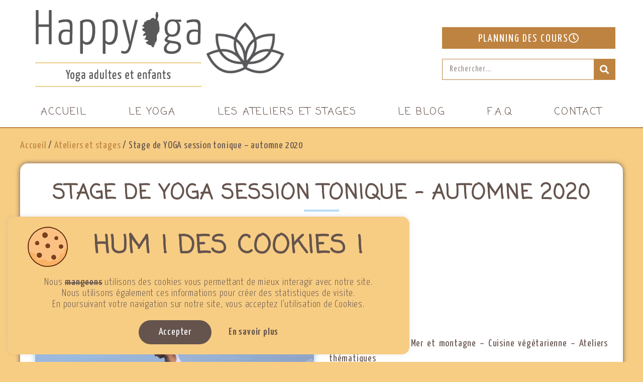

--- FILE ---
content_type: text/html; charset=UTF-8
request_url: https://www.happyoga.fr/ateliers-et-stages/stage-de-yoga-session-tonique-automne-2020/
body_size: 23919
content:
<!doctype html>
<html lang="fr-FR">
<head>
<meta charset="UTF-8">
<meta name="viewport" content="width=device-width, initial-scale=1">
<link rel="profile" href="http://gmpg.org/xfn/11">
<meta name='robots' content='index, follow, max-image-preview:large, max-snippet:-1, max-video-preview:-1' />
<!-- This site is optimized with the Yoast SEO plugin v25.6 - https://yoast.com/wordpress/plugins/seo/ -->
<title>Stage de YOGA session tonique - automne 2020 - Happyoga</title>
<link rel="canonical" href="https://www.happyoga.fr/ateliers-et-stages/stage-de-yoga-session-tonique-automne-2020/" />
<meta property="og:locale" content="fr_FR" />
<meta property="og:type" content="article" />
<meta property="og:title" content="Stage de YOGA session tonique - automne 2020 - Happyoga" />
<meta property="og:url" content="https://www.happyoga.fr/ateliers-et-stages/stage-de-yoga-session-tonique-automne-2020/" />
<meta property="og:site_name" content="Happyoga" />
<meta property="article:publisher" content="https://www.facebook.com/happyogacalenzanacalvibalagne/" />
<meta property="article:modified_time" content="2023-10-25T13:31:00+00:00" />
<meta property="og:image" content="https://www.happyoga.fr/wp-content/uploads/2021/06/IMG_2517-copie-scaled.jpg" />
<meta property="og:image:width" content="2048" />
<meta property="og:image:height" content="1884" />
<meta property="og:image:type" content="image/jpeg" />
<meta name="twitter:card" content="summary_large_image" />
<script type="application/ld+json" class="yoast-schema-graph">{"@context":"https://schema.org","@graph":[{"@type":"WebPage","@id":"https://www.happyoga.fr/ateliers-et-stages/stage-de-yoga-session-tonique-automne-2020/","url":"https://www.happyoga.fr/ateliers-et-stages/stage-de-yoga-session-tonique-automne-2020/","name":"Stage de YOGA session tonique - automne 2020 - Happyoga","isPartOf":{"@id":"https://www.happyoga.fr/#website"},"primaryImageOfPage":{"@id":"https://www.happyoga.fr/ateliers-et-stages/stage-de-yoga-session-tonique-automne-2020/#primaryimage"},"image":{"@id":"https://www.happyoga.fr/ateliers-et-stages/stage-de-yoga-session-tonique-automne-2020/#primaryimage"},"thumbnailUrl":"https://www.happyoga.fr/wp-content/uploads/2021/06/IMG_2517-copie-scaled.jpg","datePublished":"2020-04-21T08:00:05+00:00","dateModified":"2023-10-25T13:31:00+00:00","breadcrumb":{"@id":"https://www.happyoga.fr/ateliers-et-stages/stage-de-yoga-session-tonique-automne-2020/#breadcrumb"},"inLanguage":"fr-FR","potentialAction":[{"@type":"ReadAction","target":["https://www.happyoga.fr/ateliers-et-stages/stage-de-yoga-session-tonique-automne-2020/"]}]},{"@type":"ImageObject","inLanguage":"fr-FR","@id":"https://www.happyoga.fr/ateliers-et-stages/stage-de-yoga-session-tonique-automne-2020/#primaryimage","url":"https://www.happyoga.fr/wp-content/uploads/2021/06/IMG_2517-copie-scaled.jpg","contentUrl":"https://www.happyoga.fr/wp-content/uploads/2021/06/IMG_2517-copie-scaled.jpg","width":2048,"height":1884,"caption":"stage yoga vinyasa tonique dynamique"},{"@type":"BreadcrumbList","@id":"https://www.happyoga.fr/ateliers-et-stages/stage-de-yoga-session-tonique-automne-2020/#breadcrumb","itemListElement":[{"@type":"ListItem","position":1,"name":"Accueil","item":"https://www.happyoga.fr/"},{"@type":"ListItem","position":2,"name":"Ateliers et stages","item":"https://www.happyoga.fr/ateliers-et-stages/"},{"@type":"ListItem","position":3,"name":"Stage de YOGA session tonique &#8211; automne 2020"}]},{"@type":"WebSite","@id":"https://www.happyoga.fr/#website","url":"https://www.happyoga.fr/","name":"Happyoga","description":"Cours de Yoga","publisher":{"@id":"https://www.happyoga.fr/#organization"},"potentialAction":[{"@type":"SearchAction","target":{"@type":"EntryPoint","urlTemplate":"https://www.happyoga.fr/?s={search_term_string}"},"query-input":{"@type":"PropertyValueSpecification","valueRequired":true,"valueName":"search_term_string"}}],"inLanguage":"fr-FR"},{"@type":"Organization","@id":"https://www.happyoga.fr/#organization","name":"Happyoga","url":"https://www.happyoga.fr/","logo":{"@type":"ImageObject","inLanguage":"fr-FR","@id":"https://www.happyoga.fr/#/schema/logo/image/","url":"https://www.happyoga.fr/wp-content/uploads/2020/01/logo-happyoga-coach-de-yoga-en-corse-partage.jpg","contentUrl":"https://www.happyoga.fr/wp-content/uploads/2020/01/logo-happyoga-coach-de-yoga-en-corse-partage.jpg","width":530,"height":530,"caption":"Happyoga"},"image":{"@id":"https://www.happyoga.fr/#/schema/logo/image/"},"sameAs":["https://www.facebook.com/happyogacalenzanacalvibalagne/"]}]}</script>
<!-- / Yoast SEO plugin. -->
<link rel='dns-prefetch' href='//www.happyoga.fr' />
<link rel="alternate" type="application/rss+xml" title="Happyoga &raquo; Flux" href="https://www.happyoga.fr/feed/" />
<link rel="alternate" type="application/rss+xml" title="Happyoga &raquo; Flux des commentaires" href="https://www.happyoga.fr/comments/feed/" />
<script>
window._wpemojiSettings = {"baseUrl":"https:\/\/s.w.org\/images\/core\/emoji\/15.0.3\/72x72\/","ext":".png","svgUrl":"https:\/\/s.w.org\/images\/core\/emoji\/15.0.3\/svg\/","svgExt":".svg","source":{"concatemoji":"https:\/\/www.happyoga.fr\/wp-includes\/js\/wp-emoji-release.min.js?ver=3cee8c61a5c5a40f6ec00af6b835cb89"}};
/*! This file is auto-generated */
!function(i,n){var o,s,e;function c(e){try{var t={supportTests:e,timestamp:(new Date).valueOf()};sessionStorage.setItem(o,JSON.stringify(t))}catch(e){}}function p(e,t,n){e.clearRect(0,0,e.canvas.width,e.canvas.height),e.fillText(t,0,0);var t=new Uint32Array(e.getImageData(0,0,e.canvas.width,e.canvas.height).data),r=(e.clearRect(0,0,e.canvas.width,e.canvas.height),e.fillText(n,0,0),new Uint32Array(e.getImageData(0,0,e.canvas.width,e.canvas.height).data));return t.every(function(e,t){return e===r[t]})}function u(e,t,n){switch(t){case"flag":return n(e,"\ud83c\udff3\ufe0f\u200d\u26a7\ufe0f","\ud83c\udff3\ufe0f\u200b\u26a7\ufe0f")?!1:!n(e,"\ud83c\uddfa\ud83c\uddf3","\ud83c\uddfa\u200b\ud83c\uddf3")&&!n(e,"\ud83c\udff4\udb40\udc67\udb40\udc62\udb40\udc65\udb40\udc6e\udb40\udc67\udb40\udc7f","\ud83c\udff4\u200b\udb40\udc67\u200b\udb40\udc62\u200b\udb40\udc65\u200b\udb40\udc6e\u200b\udb40\udc67\u200b\udb40\udc7f");case"emoji":return!n(e,"\ud83d\udc26\u200d\u2b1b","\ud83d\udc26\u200b\u2b1b")}return!1}function f(e,t,n){var r="undefined"!=typeof WorkerGlobalScope&&self instanceof WorkerGlobalScope?new OffscreenCanvas(300,150):i.createElement("canvas"),a=r.getContext("2d",{willReadFrequently:!0}),o=(a.textBaseline="top",a.font="600 32px Arial",{});return e.forEach(function(e){o[e]=t(a,e,n)}),o}function t(e){var t=i.createElement("script");t.src=e,t.defer=!0,i.head.appendChild(t)}"undefined"!=typeof Promise&&(o="wpEmojiSettingsSupports",s=["flag","emoji"],n.supports={everything:!0,everythingExceptFlag:!0},e=new Promise(function(e){i.addEventListener("DOMContentLoaded",e,{once:!0})}),new Promise(function(t){var n=function(){try{var e=JSON.parse(sessionStorage.getItem(o));if("object"==typeof e&&"number"==typeof e.timestamp&&(new Date).valueOf()<e.timestamp+604800&&"object"==typeof e.supportTests)return e.supportTests}catch(e){}return null}();if(!n){if("undefined"!=typeof Worker&&"undefined"!=typeof OffscreenCanvas&&"undefined"!=typeof URL&&URL.createObjectURL&&"undefined"!=typeof Blob)try{var e="postMessage("+f.toString()+"("+[JSON.stringify(s),u.toString(),p.toString()].join(",")+"));",r=new Blob([e],{type:"text/javascript"}),a=new Worker(URL.createObjectURL(r),{name:"wpTestEmojiSupports"});return void(a.onmessage=function(e){c(n=e.data),a.terminate(),t(n)})}catch(e){}c(n=f(s,u,p))}t(n)}).then(function(e){for(var t in e)n.supports[t]=e[t],n.supports.everything=n.supports.everything&&n.supports[t],"flag"!==t&&(n.supports.everythingExceptFlag=n.supports.everythingExceptFlag&&n.supports[t]);n.supports.everythingExceptFlag=n.supports.everythingExceptFlag&&!n.supports.flag,n.DOMReady=!1,n.readyCallback=function(){n.DOMReady=!0}}).then(function(){return e}).then(function(){var e;n.supports.everything||(n.readyCallback(),(e=n.source||{}).concatemoji?t(e.concatemoji):e.wpemoji&&e.twemoji&&(t(e.twemoji),t(e.wpemoji)))}))}((window,document),window._wpemojiSettings);
</script>
<style id='wp-emoji-styles-inline-css'>
img.wp-smiley, img.emoji {
display: inline !important;
border: none !important;
box-shadow: none !important;
height: 1em !important;
width: 1em !important;
margin: 0 0.07em !important;
vertical-align: -0.1em !important;
background: none !important;
padding: 0 !important;
}
</style>
<!-- <link rel='stylesheet' id='wp-block-library-css' href='https://www.happyoga.fr/wp-includes/css/dist/block-library/style.min.css?ver=3cee8c61a5c5a40f6ec00af6b835cb89' media='all' /> -->
<link rel="stylesheet" type="text/css" href="//www.happyoga.fr/wp-content/cache/wpfc-minified/dedzzer9/2pkdm.css" media="all"/>
<style id='classic-theme-styles-inline-css'>
/*! This file is auto-generated */
.wp-block-button__link{color:#fff;background-color:#32373c;border-radius:9999px;box-shadow:none;text-decoration:none;padding:calc(.667em + 2px) calc(1.333em + 2px);font-size:1.125em}.wp-block-file__button{background:#32373c;color:#fff;text-decoration:none}
</style>
<style id='global-styles-inline-css'>
:root{--wp--preset--aspect-ratio--square: 1;--wp--preset--aspect-ratio--4-3: 4/3;--wp--preset--aspect-ratio--3-4: 3/4;--wp--preset--aspect-ratio--3-2: 3/2;--wp--preset--aspect-ratio--2-3: 2/3;--wp--preset--aspect-ratio--16-9: 16/9;--wp--preset--aspect-ratio--9-16: 9/16;--wp--preset--color--black: #000000;--wp--preset--color--cyan-bluish-gray: #abb8c3;--wp--preset--color--white: #ffffff;--wp--preset--color--pale-pink: #f78da7;--wp--preset--color--vivid-red: #cf2e2e;--wp--preset--color--luminous-vivid-orange: #ff6900;--wp--preset--color--luminous-vivid-amber: #fcb900;--wp--preset--color--light-green-cyan: #7bdcb5;--wp--preset--color--vivid-green-cyan: #00d084;--wp--preset--color--pale-cyan-blue: #8ed1fc;--wp--preset--color--vivid-cyan-blue: #0693e3;--wp--preset--color--vivid-purple: #9b51e0;--wp--preset--gradient--vivid-cyan-blue-to-vivid-purple: linear-gradient(135deg,rgba(6,147,227,1) 0%,rgb(155,81,224) 100%);--wp--preset--gradient--light-green-cyan-to-vivid-green-cyan: linear-gradient(135deg,rgb(122,220,180) 0%,rgb(0,208,130) 100%);--wp--preset--gradient--luminous-vivid-amber-to-luminous-vivid-orange: linear-gradient(135deg,rgba(252,185,0,1) 0%,rgba(255,105,0,1) 100%);--wp--preset--gradient--luminous-vivid-orange-to-vivid-red: linear-gradient(135deg,rgba(255,105,0,1) 0%,rgb(207,46,46) 100%);--wp--preset--gradient--very-light-gray-to-cyan-bluish-gray: linear-gradient(135deg,rgb(238,238,238) 0%,rgb(169,184,195) 100%);--wp--preset--gradient--cool-to-warm-spectrum: linear-gradient(135deg,rgb(74,234,220) 0%,rgb(151,120,209) 20%,rgb(207,42,186) 40%,rgb(238,44,130) 60%,rgb(251,105,98) 80%,rgb(254,248,76) 100%);--wp--preset--gradient--blush-light-purple: linear-gradient(135deg,rgb(255,206,236) 0%,rgb(152,150,240) 100%);--wp--preset--gradient--blush-bordeaux: linear-gradient(135deg,rgb(254,205,165) 0%,rgb(254,45,45) 50%,rgb(107,0,62) 100%);--wp--preset--gradient--luminous-dusk: linear-gradient(135deg,rgb(255,203,112) 0%,rgb(199,81,192) 50%,rgb(65,88,208) 100%);--wp--preset--gradient--pale-ocean: linear-gradient(135deg,rgb(255,245,203) 0%,rgb(182,227,212) 50%,rgb(51,167,181) 100%);--wp--preset--gradient--electric-grass: linear-gradient(135deg,rgb(202,248,128) 0%,rgb(113,206,126) 100%);--wp--preset--gradient--midnight: linear-gradient(135deg,rgb(2,3,129) 0%,rgb(40,116,252) 100%);--wp--preset--font-size--small: 13px;--wp--preset--font-size--medium: 20px;--wp--preset--font-size--large: 36px;--wp--preset--font-size--x-large: 42px;--wp--preset--spacing--20: 0.44rem;--wp--preset--spacing--30: 0.67rem;--wp--preset--spacing--40: 1rem;--wp--preset--spacing--50: 1.5rem;--wp--preset--spacing--60: 2.25rem;--wp--preset--spacing--70: 3.38rem;--wp--preset--spacing--80: 5.06rem;--wp--preset--shadow--natural: 6px 6px 9px rgba(0, 0, 0, 0.2);--wp--preset--shadow--deep: 12px 12px 50px rgba(0, 0, 0, 0.4);--wp--preset--shadow--sharp: 6px 6px 0px rgba(0, 0, 0, 0.2);--wp--preset--shadow--outlined: 6px 6px 0px -3px rgba(255, 255, 255, 1), 6px 6px rgba(0, 0, 0, 1);--wp--preset--shadow--crisp: 6px 6px 0px rgba(0, 0, 0, 1);}:where(.is-layout-flex){gap: 0.5em;}:where(.is-layout-grid){gap: 0.5em;}body .is-layout-flex{display: flex;}.is-layout-flex{flex-wrap: wrap;align-items: center;}.is-layout-flex > :is(*, div){margin: 0;}body .is-layout-grid{display: grid;}.is-layout-grid > :is(*, div){margin: 0;}:where(.wp-block-columns.is-layout-flex){gap: 2em;}:where(.wp-block-columns.is-layout-grid){gap: 2em;}:where(.wp-block-post-template.is-layout-flex){gap: 1.25em;}:where(.wp-block-post-template.is-layout-grid){gap: 1.25em;}.has-black-color{color: var(--wp--preset--color--black) !important;}.has-cyan-bluish-gray-color{color: var(--wp--preset--color--cyan-bluish-gray) !important;}.has-white-color{color: var(--wp--preset--color--white) !important;}.has-pale-pink-color{color: var(--wp--preset--color--pale-pink) !important;}.has-vivid-red-color{color: var(--wp--preset--color--vivid-red) !important;}.has-luminous-vivid-orange-color{color: var(--wp--preset--color--luminous-vivid-orange) !important;}.has-luminous-vivid-amber-color{color: var(--wp--preset--color--luminous-vivid-amber) !important;}.has-light-green-cyan-color{color: var(--wp--preset--color--light-green-cyan) !important;}.has-vivid-green-cyan-color{color: var(--wp--preset--color--vivid-green-cyan) !important;}.has-pale-cyan-blue-color{color: var(--wp--preset--color--pale-cyan-blue) !important;}.has-vivid-cyan-blue-color{color: var(--wp--preset--color--vivid-cyan-blue) !important;}.has-vivid-purple-color{color: var(--wp--preset--color--vivid-purple) !important;}.has-black-background-color{background-color: var(--wp--preset--color--black) !important;}.has-cyan-bluish-gray-background-color{background-color: var(--wp--preset--color--cyan-bluish-gray) !important;}.has-white-background-color{background-color: var(--wp--preset--color--white) !important;}.has-pale-pink-background-color{background-color: var(--wp--preset--color--pale-pink) !important;}.has-vivid-red-background-color{background-color: var(--wp--preset--color--vivid-red) !important;}.has-luminous-vivid-orange-background-color{background-color: var(--wp--preset--color--luminous-vivid-orange) !important;}.has-luminous-vivid-amber-background-color{background-color: var(--wp--preset--color--luminous-vivid-amber) !important;}.has-light-green-cyan-background-color{background-color: var(--wp--preset--color--light-green-cyan) !important;}.has-vivid-green-cyan-background-color{background-color: var(--wp--preset--color--vivid-green-cyan) !important;}.has-pale-cyan-blue-background-color{background-color: var(--wp--preset--color--pale-cyan-blue) !important;}.has-vivid-cyan-blue-background-color{background-color: var(--wp--preset--color--vivid-cyan-blue) !important;}.has-vivid-purple-background-color{background-color: var(--wp--preset--color--vivid-purple) !important;}.has-black-border-color{border-color: var(--wp--preset--color--black) !important;}.has-cyan-bluish-gray-border-color{border-color: var(--wp--preset--color--cyan-bluish-gray) !important;}.has-white-border-color{border-color: var(--wp--preset--color--white) !important;}.has-pale-pink-border-color{border-color: var(--wp--preset--color--pale-pink) !important;}.has-vivid-red-border-color{border-color: var(--wp--preset--color--vivid-red) !important;}.has-luminous-vivid-orange-border-color{border-color: var(--wp--preset--color--luminous-vivid-orange) !important;}.has-luminous-vivid-amber-border-color{border-color: var(--wp--preset--color--luminous-vivid-amber) !important;}.has-light-green-cyan-border-color{border-color: var(--wp--preset--color--light-green-cyan) !important;}.has-vivid-green-cyan-border-color{border-color: var(--wp--preset--color--vivid-green-cyan) !important;}.has-pale-cyan-blue-border-color{border-color: var(--wp--preset--color--pale-cyan-blue) !important;}.has-vivid-cyan-blue-border-color{border-color: var(--wp--preset--color--vivid-cyan-blue) !important;}.has-vivid-purple-border-color{border-color: var(--wp--preset--color--vivid-purple) !important;}.has-vivid-cyan-blue-to-vivid-purple-gradient-background{background: var(--wp--preset--gradient--vivid-cyan-blue-to-vivid-purple) !important;}.has-light-green-cyan-to-vivid-green-cyan-gradient-background{background: var(--wp--preset--gradient--light-green-cyan-to-vivid-green-cyan) !important;}.has-luminous-vivid-amber-to-luminous-vivid-orange-gradient-background{background: var(--wp--preset--gradient--luminous-vivid-amber-to-luminous-vivid-orange) !important;}.has-luminous-vivid-orange-to-vivid-red-gradient-background{background: var(--wp--preset--gradient--luminous-vivid-orange-to-vivid-red) !important;}.has-very-light-gray-to-cyan-bluish-gray-gradient-background{background: var(--wp--preset--gradient--very-light-gray-to-cyan-bluish-gray) !important;}.has-cool-to-warm-spectrum-gradient-background{background: var(--wp--preset--gradient--cool-to-warm-spectrum) !important;}.has-blush-light-purple-gradient-background{background: var(--wp--preset--gradient--blush-light-purple) !important;}.has-blush-bordeaux-gradient-background{background: var(--wp--preset--gradient--blush-bordeaux) !important;}.has-luminous-dusk-gradient-background{background: var(--wp--preset--gradient--luminous-dusk) !important;}.has-pale-ocean-gradient-background{background: var(--wp--preset--gradient--pale-ocean) !important;}.has-electric-grass-gradient-background{background: var(--wp--preset--gradient--electric-grass) !important;}.has-midnight-gradient-background{background: var(--wp--preset--gradient--midnight) !important;}.has-small-font-size{font-size: var(--wp--preset--font-size--small) !important;}.has-medium-font-size{font-size: var(--wp--preset--font-size--medium) !important;}.has-large-font-size{font-size: var(--wp--preset--font-size--large) !important;}.has-x-large-font-size{font-size: var(--wp--preset--font-size--x-large) !important;}
:where(.wp-block-post-template.is-layout-flex){gap: 1.25em;}:where(.wp-block-post-template.is-layout-grid){gap: 1.25em;}
:where(.wp-block-columns.is-layout-flex){gap: 2em;}:where(.wp-block-columns.is-layout-grid){gap: 2em;}
:root :where(.wp-block-pullquote){font-size: 1.5em;line-height: 1.6;}
</style>
<!-- <link rel='stylesheet' id='cookie-law-info-css' href='https://www.happyoga.fr/wp-content/plugins/cookie-law-info/legacy/public/css/cookie-law-info-public.css?ver=3.2.7' media='all' /> -->
<!-- <link rel='stylesheet' id='cookie-law-info-gdpr-css' href='https://www.happyoga.fr/wp-content/plugins/cookie-law-info/legacy/public/css/cookie-law-info-gdpr.css?ver=3.2.7' media='all' /> -->
<!-- <link rel='stylesheet' id='child-style-css' href='https://www.happyoga.fr/wp-content/themes/hello-elementor-child/style.css?ver=3cee8c61a5c5a40f6ec00af6b835cb89' media='all' /> -->
<!-- <link rel='stylesheet' id='hello-elementor-css' href='https://www.happyoga.fr/wp-content/themes/hello-elementor/style.min.css?ver=3.1.1' media='all' /> -->
<!-- <link rel='stylesheet' id='hello-elementor-theme-style-css' href='https://www.happyoga.fr/wp-content/themes/hello-elementor/theme.min.css?ver=3.1.1' media='all' /> -->
<!-- <link rel='stylesheet' id='hello-elementor-header-footer-css' href='https://www.happyoga.fr/wp-content/themes/hello-elementor/header-footer.min.css?ver=3.1.1' media='all' /> -->
<!-- <link rel='stylesheet' id='elementor-frontend-css' href='https://www.happyoga.fr/wp-content/plugins/elementor/assets/css/frontend.min.css?ver=3.25.1' media='all' /> -->
<!-- <link rel='stylesheet' id='widget-image-css' href='https://www.happyoga.fr/wp-content/plugins/elementor/assets/css/widget-image.min.css?ver=3.25.1' media='all' /> -->
<!-- <link rel='stylesheet' id='e-animation-grow-css' href='https://www.happyoga.fr/wp-content/plugins/elementor/assets/lib/animations/styles/e-animation-grow.min.css?ver=3.25.1' media='all' /> -->
<!-- <link rel='stylesheet' id='widget-social-icons-css' href='https://www.happyoga.fr/wp-content/plugins/elementor/assets/css/widget-social-icons.min.css?ver=3.25.1' media='all' /> -->
<!-- <link rel='stylesheet' id='e-apple-webkit-css' href='https://www.happyoga.fr/wp-content/plugins/elementor/assets/css/conditionals/apple-webkit.min.css?ver=3.25.1' media='all' /> -->
<!-- <link rel='stylesheet' id='widget-search-form-css' href='https://www.happyoga.fr/wp-content/plugins/elementor-pro/assets/css/widget-search-form.min.css?ver=3.25.0' media='all' /> -->
<!-- <link rel='stylesheet' id='elementor-icons-shared-0-css' href='https://www.happyoga.fr/wp-content/plugins/elementor/assets/lib/font-awesome/css/fontawesome.min.css?ver=5.15.3' media='all' /> -->
<!-- <link rel='stylesheet' id='elementor-icons-fa-solid-css' href='https://www.happyoga.fr/wp-content/plugins/elementor/assets/lib/font-awesome/css/solid.min.css?ver=5.15.3' media='all' /> -->
<!-- <link rel='stylesheet' id='widget-nav-menu-css' href='https://www.happyoga.fr/wp-content/plugins/elementor-pro/assets/css/widget-nav-menu.min.css?ver=3.25.0' media='all' /> -->
<!-- <link rel='stylesheet' id='widget-spacer-css' href='https://www.happyoga.fr/wp-content/plugins/elementor/assets/css/widget-spacer.min.css?ver=3.25.1' media='all' /> -->
<!-- <link rel='stylesheet' id='widget-icon-list-css' href='https://www.happyoga.fr/wp-content/plugins/elementor/assets/css/widget-icon-list.min.css?ver=3.25.1' media='all' /> -->
<!-- <link rel='stylesheet' id='widget-text-editor-css' href='https://www.happyoga.fr/wp-content/plugins/elementor/assets/css/widget-text-editor.min.css?ver=3.25.1' media='all' /> -->
<!-- <link rel='stylesheet' id='widget-heading-css' href='https://www.happyoga.fr/wp-content/plugins/elementor/assets/css/widget-heading.min.css?ver=3.25.1' media='all' /> -->
<!-- <link rel='stylesheet' id='widget-divider-css' href='https://www.happyoga.fr/wp-content/plugins/elementor/assets/css/widget-divider.min.css?ver=3.25.1' media='all' /> -->
<!-- <link rel='stylesheet' id='elementor-icons-css' href='https://www.happyoga.fr/wp-content/plugins/elementor/assets/lib/eicons/css/elementor-icons.min.css?ver=5.31.0' media='all' /> -->
<!-- <link rel='stylesheet' id='swiper-css' href='https://www.happyoga.fr/wp-content/plugins/elementor/assets/lib/swiper/v8/css/swiper.min.css?ver=8.4.5' media='all' /> -->
<!-- <link rel='stylesheet' id='e-swiper-css' href='https://www.happyoga.fr/wp-content/plugins/elementor/assets/css/conditionals/e-swiper.min.css?ver=3.25.1' media='all' /> -->
<link rel="stylesheet" type="text/css" href="//www.happyoga.fr/wp-content/cache/wpfc-minified/78m7os80/2pkdn.css" media="all"/>
<link rel='stylesheet' id='elementor-post-1748-css' href='https://www.happyoga.fr/wp-content/uploads/elementor/css/post-1748.css?ver=1730189158' media='all' />
<link rel='stylesheet' id='elementor-post-805-css' href='https://www.happyoga.fr/wp-content/uploads/elementor/css/post-805.css?ver=1730189158' media='all' />
<link rel='stylesheet' id='elementor-post-1029-css' href='https://www.happyoga.fr/wp-content/uploads/elementor/css/post-1029.css?ver=1730189205' media='all' />
<link rel='stylesheet' id='elementor-post-1238-css' href='https://www.happyoga.fr/wp-content/uploads/elementor/css/post-1238.css?ver=1730189318' media='all' />
<!-- <link rel='stylesheet' id='site-reviews-css' href='https://www.happyoga.fr/wp-content/plugins/site-reviews/assets/styles/default.css?ver=7.2.2' media='all' /> -->
<link rel="stylesheet" type="text/css" href="//www.happyoga.fr/wp-content/cache/wpfc-minified/qkvalmeg/2pkdk.css" media="all"/>
<style id='site-reviews-inline-css'>
:root{--glsr-star-empty:url(https://www.happyoga.fr/wp-content/plugins/site-reviews/assets/images/stars/default/star-empty.svg);--glsr-star-error:url(https://www.happyoga.fr/wp-content/plugins/site-reviews/assets/images/stars/default/star-error.svg);--glsr-star-full:url(https://www.happyoga.fr/wp-content/plugins/site-reviews/assets/images/stars/default/star-full.svg);--glsr-star-half:url(https://www.happyoga.fr/wp-content/plugins/site-reviews/assets/images/stars/default/star-half.svg)}
</style>
<link rel='stylesheet' id='google-fonts-1-css' href='https://fonts.googleapis.com/css?family=Roboto%3A100%2C100italic%2C200%2C200italic%2C300%2C300italic%2C400%2C400italic%2C500%2C500italic%2C600%2C600italic%2C700%2C700italic%2C800%2C800italic%2C900%2C900italic%7CRoboto+Slab%3A100%2C100italic%2C200%2C200italic%2C300%2C300italic%2C400%2C400italic%2C500%2C500italic%2C600%2C600italic%2C700%2C700italic%2C800%2C800italic%2C900%2C900italic%7CYanone+Kaffeesatz%3A100%2C100italic%2C200%2C200italic%2C300%2C300italic%2C400%2C400italic%2C500%2C500italic%2C600%2C600italic%2C700%2C700italic%2C800%2C800italic%2C900%2C900italic%7CComing+Soon%3A100%2C100italic%2C200%2C200italic%2C300%2C300italic%2C400%2C400italic%2C500%2C500italic%2C600%2C600italic%2C700%2C700italic%2C800%2C800italic%2C900%2C900italic%7CMontserrat%3A100%2C100italic%2C200%2C200italic%2C300%2C300italic%2C400%2C400italic%2C500%2C500italic%2C600%2C600italic%2C700%2C700italic%2C800%2C800italic%2C900%2C900italic&#038;display=auto&#038;ver=3cee8c61a5c5a40f6ec00af6b835cb89' media='all' />
<!-- <link rel='stylesheet' id='elementor-icons-fa-regular-css' href='https://www.happyoga.fr/wp-content/plugins/elementor/assets/lib/font-awesome/css/regular.min.css?ver=5.15.3' media='all' /> -->
<!-- <link rel='stylesheet' id='elementor-icons-fa-brands-css' href='https://www.happyoga.fr/wp-content/plugins/elementor/assets/lib/font-awesome/css/brands.min.css?ver=5.15.3' media='all' /> -->
<link rel="stylesheet" type="text/css" href="//www.happyoga.fr/wp-content/cache/wpfc-minified/ef8e0tfo/2pkdm.css" media="all"/>
<link rel="preconnect" href="https://fonts.gstatic.com/" crossorigin><script src='//www.happyoga.fr/wp-content/cache/wpfc-minified/q69gs6dp/2pkdk.js' type="text/javascript"></script>
<!-- <script src="https://www.happyoga.fr/wp-includes/js/jquery/jquery.min.js?ver=3.7.1" id="jquery-core-js"></script> -->
<!-- <script src="https://www.happyoga.fr/wp-includes/js/jquery/jquery-migrate.min.js?ver=3.4.1" id="jquery-migrate-js"></script> -->
<script id="cookie-law-info-js-extra">
var Cli_Data = {"nn_cookie_ids":[],"cookielist":[],"non_necessary_cookies":[],"ccpaEnabled":"","ccpaRegionBased":"","ccpaBarEnabled":"","strictlyEnabled":["necessary","obligatoire"],"ccpaType":"gdpr","js_blocking":"","custom_integration":"","triggerDomRefresh":"","secure_cookies":""};
var cli_cookiebar_settings = {"animate_speed_hide":"500","animate_speed_show":"500","background":"#be8340","border":"#b1a6a6c2","border_on":"","button_1_button_colour":"#ffffff","button_1_button_hover":"#cccccc","button_1_link_colour":"#be8340","button_1_as_button":"1","button_1_new_win":"","button_2_button_colour":"#333","button_2_button_hover":"#292929","button_2_link_colour":"#ffffff","button_2_as_button":"","button_2_hidebar":"","button_3_button_colour":"#000","button_3_button_hover":"#000000","button_3_link_colour":"#fff","button_3_as_button":"1","button_3_new_win":"","button_4_button_colour":"#000","button_4_button_hover":"#000000","button_4_link_colour":"#62a329","button_4_as_button":"","button_7_button_colour":"#61a229","button_7_button_hover":"#4e8221","button_7_link_colour":"#fff","button_7_as_button":"1","button_7_new_win":"","font_family":"inherit","header_fix":"","notify_animate_hide":"1","notify_animate_show":"","notify_div_id":"#cookie-law-info-bar","notify_position_horizontal":"right","notify_position_vertical":"bottom","scroll_close":"","scroll_close_reload":"","accept_close_reload":"","reject_close_reload":"","showagain_tab":"","showagain_background":"#fff","showagain_border":"#000","showagain_div_id":"#cookie-law-info-again","showagain_x_position":"100px","text":"#ffffff","show_once_yn":"","show_once":"10000","logging_on":"","as_popup":"","popup_overlay":"1","bar_heading_text":"Hum ! Des cookies !","cookie_bar_as":"widget","popup_showagain_position":"bottom-right","widget_position":"left"};
var log_object = {"ajax_url":"https:\/\/www.happyoga.fr\/wp-admin\/admin-ajax.php"};
</script>
<script src='//www.happyoga.fr/wp-content/cache/wpfc-minified/8z0j45q9/2pkdk.js' type="text/javascript"></script>
<!-- <script src="https://www.happyoga.fr/wp-content/plugins/cookie-law-info/legacy/public/js/cookie-law-info-public.js?ver=3.2.7" id="cookie-law-info-js"></script> -->
<!-- <script src="https://www.happyoga.fr/wp-content/themes/hello-elementor-child/js/MSW_script.js?ver=3cee8c61a5c5a40f6ec00af6b835cb89" id="MSW_script-js"></script> -->
<script id="wpstg-global-js-extra">
var wpstg = {"nonce":"3dfc6e5dfa"};
</script>
<script src='//www.happyoga.fr/wp-content/cache/wpfc-minified/dfybaxhe/2pkdk.js' type="text/javascript"></script>
<!-- <script src="https://www.happyoga.fr/wp-content/plugins/wp-staging/assets/js/dist/wpstg-blank-loader.min.js?ver=3cee8c61a5c5a40f6ec00af6b835cb89" id="wpstg-global-js"></script> -->
<link rel="https://api.w.org/" href="https://www.happyoga.fr/wp-json/" /><link rel="alternate" title="JSON" type="application/json" href="https://www.happyoga.fr/wp-json/wp/v2/ateliers-et-stages/1780" /><link rel="EditURI" type="application/rsd+xml" title="RSD" href="https://www.happyoga.fr/xmlrpc.php?rsd" />
<link rel='shortlink' href='https://www.happyoga.fr/?p=1780' />
<link rel="alternate" title="oEmbed (JSON)" type="application/json+oembed" href="https://www.happyoga.fr/wp-json/oembed/1.0/embed?url=https%3A%2F%2Fwww.happyoga.fr%2Fateliers-et-stages%2Fstage-de-yoga-session-tonique-automne-2020%2F" />
<link rel="alternate" title="oEmbed (XML)" type="text/xml+oembed" href="https://www.happyoga.fr/wp-json/oembed/1.0/embed?url=https%3A%2F%2Fwww.happyoga.fr%2Fateliers-et-stages%2Fstage-de-yoga-session-tonique-automne-2020%2F&#038;format=xml" />
<meta name="generator" content="Elementor 3.25.1; features: additional_custom_breakpoints, e_optimized_control_loading; settings: css_print_method-external, google_font-enabled, font_display-auto">
<style>
.e-con.e-parent:nth-of-type(n+4):not(.e-lazyloaded):not(.e-no-lazyload),
.e-con.e-parent:nth-of-type(n+4):not(.e-lazyloaded):not(.e-no-lazyload) * {
background-image: none !important;
}
@media screen and (max-height: 1024px) {
.e-con.e-parent:nth-of-type(n+3):not(.e-lazyloaded):not(.e-no-lazyload),
.e-con.e-parent:nth-of-type(n+3):not(.e-lazyloaded):not(.e-no-lazyload) * {
background-image: none !important;
}
}
@media screen and (max-height: 640px) {
.e-con.e-parent:nth-of-type(n+2):not(.e-lazyloaded):not(.e-no-lazyload),
.e-con.e-parent:nth-of-type(n+2):not(.e-lazyloaded):not(.e-no-lazyload) * {
background-image: none !important;
}
}
</style>
<link rel="icon" href="https://www.happyoga.fr/wp-content/uploads/2019/12/favicon.png" sizes="32x32" />
<link rel="icon" href="https://www.happyoga.fr/wp-content/uploads/2019/12/favicon.png" sizes="192x192" />
<link rel="apple-touch-icon" href="https://www.happyoga.fr/wp-content/uploads/2019/12/favicon.png" />
<meta name="msapplication-TileImage" content="https://www.happyoga.fr/wp-content/uploads/2019/12/favicon.png" />
<!-- Insertion de la librairie Font Awesome -->
<link rel="stylesheet" href="https://use.fontawesome.com/releases/v5.8.1/css/all.css" integrity="sha384-50oBUHEmvpQ+1lW4y57PTFmhCaXp0ML5d60M1M7uH2+nqUivzIebhndOJK28anvf" crossorigin="anonymous">
<!-- Global site tag (gtag.js) - Google Analytics -->
<script async src="https://www.googletagmanager.com/gtag/js?id=UA-155375597-1"></script>
<script>
window.dataLayer = window.dataLayer || [];
function gtag(){dataLayer.push(arguments);}
gtag('js', new Date());
gtag('config', 'UA-155375597-1');
</script>
<!-- Vérification de la google search console -->
<meta name="google-site-verification" content="veaX2nQpasRN4xXcBBc7AnUzaPEYE25ZLStB2t56NKU" />
</head>
<body class="ateliers-et-stages-template-default single single-ateliers-et-stages postid-1780 wp-custom-logo elementor-default elementor-kit-1748 elementor-page-1238">
<div data-elementor-type="header" data-elementor-id="805" class="elementor elementor-805 elementor-location-header" data-elementor-post-type="elementor_library">
<section class="elementor-section elementor-top-section elementor-element elementor-element-900032c elementor-section-boxed elementor-section-height-default elementor-section-height-default" data-id="900032c" data-element_type="section" data-settings="{&quot;background_background&quot;:&quot;classic&quot;}">
<div class="elementor-container elementor-column-gap-default">
<div class="elementor-column elementor-col-50 elementor-top-column elementor-element elementor-element-963bf60" data-id="963bf60" data-element_type="column">
<div class="elementor-widget-wrap elementor-element-populated">
<div class="elementor-element elementor-element-b2e1ad6 elementor-widget elementor-widget-image" data-id="b2e1ad6" data-element_type="widget" data-widget_type="image.default">
<div class="elementor-widget-container">
<a href="https://www.happyoga.fr/">
<img width="496" height="153" src="https://www.happyoga.fr/wp-content/uploads/2020/01/logo-happyoga-coach-de-yoga-en-corse.jpg" class="attachment-full size-full wp-image-1694" alt="yoga corse" srcset="https://www.happyoga.fr/wp-content/uploads/2020/01/logo-happyoga-coach-de-yoga-en-corse.jpg 496w, https://www.happyoga.fr/wp-content/uploads/2020/01/logo-happyoga-coach-de-yoga-en-corse-300x93.jpg 300w" sizes="(max-width: 496px) 100vw, 496px" />								</a>
</div>
</div>
</div>
</div>
<div class="elementor-column elementor-col-50 elementor-top-column elementor-element elementor-element-bba5793" data-id="bba5793" data-element_type="column">
<div class="elementor-widget-wrap elementor-element-populated">
<section class="elementor-section elementor-inner-section elementor-element elementor-element-3f5bde6 elementor-hidden-desktop elementor-hidden-tablet elementor-hidden-mobile elementor-section-boxed elementor-section-height-default elementor-section-height-default" data-id="3f5bde6" data-element_type="section">
<div class="elementor-container elementor-column-gap-default">
<div class="elementor-column elementor-col-50 elementor-inner-column elementor-element elementor-element-084b45a" data-id="084b45a" data-element_type="column">
<div class="elementor-widget-wrap elementor-element-populated">
<div class="elementor-element elementor-element-fb69076 elementor-align-justify elementor-widget elementor-widget-button" data-id="fb69076" data-element_type="widget" data-widget_type="button.default">
<div class="elementor-widget-container">
<div class="elementor-button-wrapper">
<a class="elementor-button elementor-button-link elementor-size-xs elementor-animation-grow" href="#elementor-action%3Aaction%3Dpopup%3Aopen%26settings%3DeyJpZCI6Ijg2NCIsInRvZ2dsZSI6ZmFsc2V9">
<span class="elementor-button-content-wrapper">
<span class="elementor-button-icon">
<i aria-hidden="true" class="far fa-newspaper"></i>			</span>
<span class="elementor-button-text">Newsletter</span>
</span>
</a>
</div>
</div>
</div>
</div>
</div>
<div class="elementor-column elementor-col-50 elementor-inner-column elementor-element elementor-element-468d773 elementor-hidden-tablet elementor-hidden-mobile" data-id="468d773" data-element_type="column">
<div class="elementor-widget-wrap elementor-element-populated">
<div class="elementor-element elementor-element-c915538 elementor-shape-square e-grid-align-mobile-right e-grid-align-right elementor-grid-0 elementor-widget elementor-widget-social-icons" data-id="c915538" data-element_type="widget" data-widget_type="social-icons.default">
<div class="elementor-widget-container">
<div class="elementor-social-icons-wrapper elementor-grid">
<span class="elementor-grid-item">
<a class="elementor-icon elementor-social-icon elementor-social-icon-facebook-f elementor-animation-grow elementor-repeater-item-2d0da0c" href="https://www.facebook.com/happyogacalenzanacalvibalagne/" target="_blank">
<span class="elementor-screen-only">Facebook-f</span>
<i class="fab fa-facebook-f"></i>					</a>
</span>
</div>
</div>
</div>
</div>
</div>
</div>
</section>
<div class="elementor-element elementor-element-fcc97ff elementor-align-justify elementor-widget elementor-widget-button" data-id="fcc97ff" data-element_type="widget" data-widget_type="button.default">
<div class="elementor-widget-container">
<div class="elementor-button-wrapper">
<a class="elementor-button elementor-button-link elementor-size-xs elementor-animation-grow" href="https://www.happyoga.fr/reservation-en-ligne/">
<span class="elementor-button-content-wrapper">
<span class="elementor-button-icon">
<i aria-hidden="true" class="far fa-clock"></i>			</span>
<span class="elementor-button-text">PLANNING DES COURS</span>
</span>
</a>
</div>
</div>
</div>
<div class="elementor-element elementor-element-ae84efc elementor-widget-mobile__width-initial elementor-search-form--skin-classic elementor-search-form--button-type-icon elementor-search-form--icon-search elementor-widget elementor-widget-search-form" data-id="ae84efc" data-element_type="widget" data-settings="{&quot;skin&quot;:&quot;classic&quot;}" data-widget_type="search-form.default">
<div class="elementor-widget-container">
<search role="search">
<form class="elementor-search-form" action="https://www.happyoga.fr" method="get">
<div class="elementor-search-form__container">
<label class="elementor-screen-only" for="elementor-search-form-ae84efc">Rechercher </label>
<input id="elementor-search-form-ae84efc" placeholder="Rechercher..." class="elementor-search-form__input" type="search" name="s" value="">
<button class="elementor-search-form__submit" type="submit" aria-label="Rechercher ">
<i aria-hidden="true" class="fas fa-search"></i>								<span class="elementor-screen-only">Rechercher </span>
</button>
</div>
</form>
</search>
</div>
</div>
</div>
</div>
</div>
</section>
<section class="elementor-section elementor-top-section elementor-element elementor-element-d1aca74 elementor-section-boxed elementor-section-height-default elementor-section-height-default" data-id="d1aca74" data-element_type="section" data-settings="{&quot;background_background&quot;:&quot;classic&quot;,&quot;sticky&quot;:&quot;top&quot;,&quot;sticky_on&quot;:[&quot;desktop&quot;],&quot;sticky_offset&quot;:0,&quot;sticky_effects_offset&quot;:0,&quot;sticky_anchor_link_offset&quot;:0}">
<div class="elementor-container elementor-column-gap-default">
<div class="elementor-column elementor-col-100 elementor-top-column elementor-element elementor-element-9668757" data-id="9668757" data-element_type="column">
<div class="elementor-widget-wrap elementor-element-populated">
<div class="elementor-element elementor-element-fd33cd7 elementor-nav-menu__align-justify elementor-nav-menu--stretch elementor-nav-menu--dropdown-tablet elementor-nav-menu__text-align-aside elementor-nav-menu--toggle elementor-nav-menu--burger elementor-widget elementor-widget-nav-menu" data-id="fd33cd7" data-element_type="widget" data-settings="{&quot;full_width&quot;:&quot;stretch&quot;,&quot;submenu_icon&quot;:{&quot;value&quot;:&quot;&lt;i class=\&quot;fas fa-chevron-down\&quot;&gt;&lt;\/i&gt;&quot;,&quot;library&quot;:&quot;fa-solid&quot;},&quot;layout&quot;:&quot;horizontal&quot;,&quot;toggle&quot;:&quot;burger&quot;}" data-widget_type="nav-menu.default">
<div class="elementor-widget-container">
<nav aria-label="Menu" class="elementor-nav-menu--main elementor-nav-menu__container elementor-nav-menu--layout-horizontal e--pointer-underline e--animation-grow">
<ul id="menu-1-fd33cd7" class="elementor-nav-menu"><li class="menu-item menu-item-type-post_type menu-item-object-page menu-item-home menu-item-35"><a href="https://www.happyoga.fr/" class="elementor-item">Accueil</a></li>
<li class="menu-item menu-item-type-post_type menu-item-object-page menu-item-31"><a href="https://www.happyoga.fr/cours-de-yoga-proche-calvi-ile-rousse/" class="elementor-item">Le Yoga</a></li>
<li class="menu-item menu-item-type-post_type_archive menu-item-object-ateliers-et-stages menu-item-1237"><a href="https://www.happyoga.fr/ateliers-et-stages/" class="elementor-item">Les ateliers et stages</a></li>
<li class="menu-item menu-item-type-post_type menu-item-object-page current_page_parent menu-item-33"><a href="https://www.happyoga.fr/blog-professeur-de-yoga-en-corse/" class="elementor-item">Le blog</a></li>
<li class="menu-item menu-item-type-post_type menu-item-object-page menu-item-843"><a href="https://www.happyoga.fr/happyoga-questions-frequentes-sur-le-yoga/" class="elementor-item">F.A.Q</a></li>
<li class="menu-item menu-item-type-post_type menu-item-object-page menu-item-34"><a href="https://www.happyoga.fr/contact-coach-yoga-calenzana-corse/" class="elementor-item">Contact</a></li>
</ul>			</nav>
<div class="elementor-menu-toggle" role="button" tabindex="0" aria-label="Permuter le menu" aria-expanded="false">
<i aria-hidden="true" role="presentation" class="elementor-menu-toggle__icon--open eicon-menu-bar"></i><i aria-hidden="true" role="presentation" class="elementor-menu-toggle__icon--close eicon-close"></i>			<span class="elementor-screen-only">Menu</span>
</div>
<nav class="elementor-nav-menu--dropdown elementor-nav-menu__container" aria-hidden="true">
<ul id="menu-2-fd33cd7" class="elementor-nav-menu"><li class="menu-item menu-item-type-post_type menu-item-object-page menu-item-home menu-item-35"><a href="https://www.happyoga.fr/" class="elementor-item" tabindex="-1">Accueil</a></li>
<li class="menu-item menu-item-type-post_type menu-item-object-page menu-item-31"><a href="https://www.happyoga.fr/cours-de-yoga-proche-calvi-ile-rousse/" class="elementor-item" tabindex="-1">Le Yoga</a></li>
<li class="menu-item menu-item-type-post_type_archive menu-item-object-ateliers-et-stages menu-item-1237"><a href="https://www.happyoga.fr/ateliers-et-stages/" class="elementor-item" tabindex="-1">Les ateliers et stages</a></li>
<li class="menu-item menu-item-type-post_type menu-item-object-page current_page_parent menu-item-33"><a href="https://www.happyoga.fr/blog-professeur-de-yoga-en-corse/" class="elementor-item" tabindex="-1">Le blog</a></li>
<li class="menu-item menu-item-type-post_type menu-item-object-page menu-item-843"><a href="https://www.happyoga.fr/happyoga-questions-frequentes-sur-le-yoga/" class="elementor-item" tabindex="-1">F.A.Q</a></li>
<li class="menu-item menu-item-type-post_type menu-item-object-page menu-item-34"><a href="https://www.happyoga.fr/contact-coach-yoga-calenzana-corse/" class="elementor-item" tabindex="-1">Contact</a></li>
</ul>			</nav>
</div>
</div>
</div>
</div>
</div>
</section>
</div>
<div data-elementor-type="single" data-elementor-id="1238" class="elementor elementor-1238 elementor-location-single post-1780 ateliers-et-stages type-ateliers-et-stages status-publish has-post-thumbnail hentry" data-elementor-post-type="elementor_library">
<section class="elementor-section elementor-top-section elementor-element elementor-element-861ad0e elementor-section-stretched elementor-section-full_width elementor-section-height-default elementor-section-height-default" data-id="861ad0e" data-element_type="section" data-settings="{&quot;stretch_section&quot;:&quot;section-stretched&quot;}">
<div class="elementor-container elementor-column-gap-default">
<div class="elementor-column elementor-col-100 elementor-top-column elementor-element elementor-element-5416399" data-id="5416399" data-element_type="column">
<div class="elementor-widget-wrap elementor-element-populated">
<div class="elementor-element elementor-element-6773ed6 elementor-widget elementor-widget-template" data-id="6773ed6" data-element_type="widget" data-widget_type="template.default">
<div class="elementor-widget-container">
<div class="elementor-template">
<div data-elementor-type="section" data-elementor-id="453" class="elementor elementor-453 elementor-location-single" data-elementor-post-type="elementor_library">
<section class="elementor-section elementor-top-section elementor-element elementor-element-67401bb elementor-section-stretched elementor-section-boxed elementor-section-height-default elementor-section-height-default" data-id="67401bb" data-element_type="section" data-settings="{&quot;stretch_section&quot;:&quot;section-stretched&quot;,&quot;background_background&quot;:&quot;classic&quot;}">
<div class="elementor-container elementor-column-gap-default">
<div class="elementor-column elementor-col-100 elementor-top-column elementor-element elementor-element-5faa195" data-id="5faa195" data-element_type="column">
<div class="elementor-widget-wrap elementor-element-populated">
<div class="elementor-element elementor-element-db31a1c elementor-align-left ariane elementor-widget elementor-widget-breadcrumbs" data-id="db31a1c" data-element_type="widget" data-widget_type="breadcrumbs.default">
<div class="elementor-widget-container">
<nav id="breadcrumbs"><span><span><a href="https://www.happyoga.fr/">Accueil</a></span> / <span><a href="https://www.happyoga.fr/ateliers-et-stages/">Ateliers et stages</a></span> / <span class="breadcrumb_last" aria-current="page">Stage de YOGA session tonique &#8211; automne 2020</span></span></nav>		</div>
</div>
</div>
</div>
</div>
</section>
</div>
</div>
</div>
</div>
</div>
</div>
</div>
</section>
<section class="elementor-section elementor-top-section elementor-element elementor-element-43845f7 elementor-section-boxed elementor-section-height-default elementor-section-height-default" data-id="43845f7" data-element_type="section" data-settings="{&quot;background_background&quot;:&quot;classic&quot;}">
<div class="elementor-container elementor-column-gap-default">
<div class="elementor-column elementor-col-100 elementor-top-column elementor-element elementor-element-27d7291" data-id="27d7291" data-element_type="column" data-settings="{&quot;background_background&quot;:&quot;classic&quot;}">
<div class="elementor-widget-wrap elementor-element-populated">
<div class="elementor-element elementor-element-f33c8b2 elementor-widget elementor-widget-heading" data-id="f33c8b2" data-element_type="widget" data-widget_type="heading.default">
<div class="elementor-widget-container">
<h1 class="elementor-heading-title elementor-size-default">Stage de YOGA session tonique &#8211; automne 2020</h1>		</div>
</div>
<div class="elementor-element elementor-element-0a6e5fb elementor-widget-divider--view-line elementor-widget elementor-widget-divider" data-id="0a6e5fb" data-element_type="widget" data-widget_type="divider.default">
<div class="elementor-widget-container">
<div class="elementor-divider">
<span class="elementor-divider-separator">
</span>
</div>
</div>
</div>
<section class="elementor-section elementor-inner-section elementor-element elementor-element-4f19b56 elementor-section-boxed elementor-section-height-default elementor-section-height-default" data-id="4f19b56" data-element_type="section">
<div class="elementor-container elementor-column-gap-default">
<div class="elementor-column elementor-col-50 elementor-inner-column elementor-element elementor-element-52b52a2" data-id="52b52a2" data-element_type="column">
<div class="elementor-widget-wrap elementor-element-populated">
<div class="elementor-element elementor-element-c03aabb elementor-widget elementor-widget-image" data-id="c03aabb" data-element_type="widget" data-widget_type="image.default">
<div class="elementor-widget-container">
<a href="https://www.happyoga.fr/ateliers-et-stages/stage-de-yoga-session-tonique-automne-2020/">
<img src="https://www.happyoga.fr/wp-content/uploads/2021/06/IMG_2517-copie-scaled.jpg" title="stage yoga vinyasa tonique dynamique" alt="" loading="lazy" />								</a>
</div>
</div>
</div>
</div>
<div class="elementor-column elementor-col-50 elementor-inner-column elementor-element elementor-element-0681bd2" data-id="0681bd2" data-element_type="column">
<div class="elementor-widget-wrap elementor-element-populated">
<div class="elementor-element elementor-element-f03ca08 elementor-widget elementor-widget-text-editor" data-id="f03ca08" data-element_type="widget" data-widget_type="text-editor.default">
<div class="elementor-widget-container">
<p>Yoga &#8211; Méditation &#8211; Mer et montagne &#8211; Cuisine végétarienne &#8211; Ateliers thématiques</p>
<p>&nbsp;</p>
</div>
</div>
</div>
</div>
</div>
</section>
</div>
</div>
</div>
</section>
<section class="elementor-section elementor-top-section elementor-element elementor-element-b84eb2e elementor-section-boxed elementor-section-height-default elementor-section-height-default" data-id="b84eb2e" data-element_type="section" data-settings="{&quot;background_background&quot;:&quot;classic&quot;}">
<div class="elementor-container elementor-column-gap-default">
<div class="elementor-column elementor-col-100 elementor-top-column elementor-element elementor-element-f0eaa9c" data-id="f0eaa9c" data-element_type="column">
<div class="elementor-widget-wrap elementor-element-populated">
<div class="elementor-element elementor-element-c8c5d10 liste_ateliers elementor-widget elementor-widget-shortcode" data-id="c8c5d10" data-element_type="widget" data-widget_type="shortcode.default">
<div class="elementor-widget-container">
<div class="elementor-shortcode">  <div class="container_atelier">		
<h2>Le contenu du stage</h2>
<span class="diviseur_titre">&nbsp;</span>
<div class="infos_single_atelier">
<div class="col_left" style="width:50%;" >
<div class="contenu_stage">
<h3>Deux façons différentes de pratiquer</h3>
<ul>
<li>La session douce (du 3 au 6 octobre) est accessible quelque soit<br />
votre pratique, que vous avez déjà fait du yoga ou non</li>
<li>La session tonique (du 7 au 10 octobre) est accessible avec une condition<br />
physique suffisamment bonne, et en connaissant les postures de<br />
base.</li>
</ul>
<p><span style="color: #3366ff;"><strong>NB : Il est possible de participer aux deux sessions : il y a une</strong></span><br />
<span style="color: #3366ff;"><strong>progression de l’une vers l’autre.</strong></span></p>
<p>&nbsp;</p>
<h3>Programme personnalisé</h3>
<ul>
<li>Un cours particulier est inclus dans le stage. Chaque stagiaire<br />
qui le souhaite peut ainsi repartir avec une séquence de yoga<br />
personnelle. C’est ce qu’on appelle le yoga thérapeutique.</li>
<li>Les thèmes des ateliers théoriques sont choisis la veille pour le<br />
lendemain. Exemples : la philosophie du yoga, fabriquer sa<br />
propre séquence de postures, discussion autour d’un livre de<br />
yoga, concilier yoga et travail, yoga et vie de famille, questions<br />
sur la méditation.</li>
</ul>
<p><img decoding="async" class="alignnone size-medium wp-image-1715" src="https://www.happyoga.fr/wp-content/uploads/2019/12/08041b16-16c2-422a-aa54-0478691bbc1b-2-300x162.jpg" alt="" width="300" height="162" srcset="https://www.happyoga.fr/wp-content/uploads/2019/12/08041b16-16c2-422a-aa54-0478691bbc1b-2-300x162.jpg 300w, https://www.happyoga.fr/wp-content/uploads/2019/12/08041b16-16c2-422a-aa54-0478691bbc1b-2-1024x552.jpg 1024w, https://www.happyoga.fr/wp-content/uploads/2019/12/08041b16-16c2-422a-aa54-0478691bbc1b-2-768x414.jpg 768w, https://www.happyoga.fr/wp-content/uploads/2019/12/08041b16-16c2-422a-aa54-0478691bbc1b-2-555x299.jpg 555w, https://www.happyoga.fr/wp-content/uploads/2019/12/08041b16-16c2-422a-aa54-0478691bbc1b-2.jpg 1329w" sizes="(max-width: 300px) 100vw, 300px" /> <img fetchpriority="high" decoding="async" class="alignnone size-medium wp-image-1786" src="https://www.happyoga.fr/wp-content/uploads/2020/04/d53542f6-d90b-496c-8717-3ed8f735a174-225x300.jpg" alt="" width="225" height="300" srcset="https://www.happyoga.fr/wp-content/uploads/2020/04/d53542f6-d90b-496c-8717-3ed8f735a174-225x300.jpg 225w, https://www.happyoga.fr/wp-content/uploads/2020/04/d53542f6-d90b-496c-8717-3ed8f735a174-768x1024.jpg 768w, https://www.happyoga.fr/wp-content/uploads/2020/04/d53542f6-d90b-496c-8717-3ed8f735a174-1152x1536.jpg 1152w, https://www.happyoga.fr/wp-content/uploads/2020/04/d53542f6-d90b-496c-8717-3ed8f735a174-555x740.jpg 555w, https://www.happyoga.fr/wp-content/uploads/2020/04/d53542f6-d90b-496c-8717-3ed8f735a174.jpg 1200w" sizes="(max-width: 225px) 100vw, 225px" /> <img decoding="async" class="alignnone size-medium wp-image-1794" src="https://www.happyoga.fr/wp-content/uploads/2020/04/IMG_8225-300x225.jpg" alt="" width="300" height="225" srcset="https://www.happyoga.fr/wp-content/uploads/2020/04/IMG_8225-300x225.jpg 300w, https://www.happyoga.fr/wp-content/uploads/2020/04/IMG_8225-1024x768.jpg 1024w, https://www.happyoga.fr/wp-content/uploads/2020/04/IMG_8225-768x576.jpg 768w, https://www.happyoga.fr/wp-content/uploads/2020/04/IMG_8225-1536x1152.jpg 1536w, https://www.happyoga.fr/wp-content/uploads/2020/04/IMG_8225-scaled.jpg 2048w, https://www.happyoga.fr/wp-content/uploads/2020/04/IMG_8225-555x416.jpg 555w" sizes="(max-width: 300px) 100vw, 300px" /> <img loading="lazy" decoding="async" class="alignnone size-medium wp-image-1793" src="https://www.happyoga.fr/wp-content/uploads/2020/04/IMG_8192-300x225.jpg" alt="" width="300" height="225" srcset="https://www.happyoga.fr/wp-content/uploads/2020/04/IMG_8192-300x225.jpg 300w, https://www.happyoga.fr/wp-content/uploads/2020/04/IMG_8192-1024x768.jpg 1024w, https://www.happyoga.fr/wp-content/uploads/2020/04/IMG_8192-768x576.jpg 768w, https://www.happyoga.fr/wp-content/uploads/2020/04/IMG_8192-1536x1152.jpg 1536w, https://www.happyoga.fr/wp-content/uploads/2020/04/IMG_8192-scaled.jpg 2048w, https://www.happyoga.fr/wp-content/uploads/2020/04/IMG_8192-555x416.jpg 555w" sizes="(max-width: 300px) 100vw, 300px" /> <img loading="lazy" decoding="async" class="alignnone size-medium wp-image-1791" src="https://www.happyoga.fr/wp-content/uploads/2020/04/IMG_8188-300x225.jpg" alt="" width="300" height="225" srcset="https://www.happyoga.fr/wp-content/uploads/2020/04/IMG_8188-300x225.jpg 300w, https://www.happyoga.fr/wp-content/uploads/2020/04/IMG_8188-1024x768.jpg 1024w, https://www.happyoga.fr/wp-content/uploads/2020/04/IMG_8188-768x576.jpg 768w, https://www.happyoga.fr/wp-content/uploads/2020/04/IMG_8188-1536x1152.jpg 1536w, https://www.happyoga.fr/wp-content/uploads/2020/04/IMG_8188-scaled.jpg 2048w, https://www.happyoga.fr/wp-content/uploads/2020/04/IMG_8188-555x416.jpg 555w" sizes="(max-width: 300px) 100vw, 300px" /> <img loading="lazy" decoding="async" class="alignnone size-medium wp-image-1787" src="https://www.happyoga.fr/wp-content/uploads/2020/04/ec091b8d-5039-43c3-b8a0-b8676f260539-225x300.jpg" alt="" width="225" height="300" srcset="https://www.happyoga.fr/wp-content/uploads/2020/04/ec091b8d-5039-43c3-b8a0-b8676f260539-225x300.jpg 225w, https://www.happyoga.fr/wp-content/uploads/2020/04/ec091b8d-5039-43c3-b8a0-b8676f260539-768x1024.jpg 768w, https://www.happyoga.fr/wp-content/uploads/2020/04/ec091b8d-5039-43c3-b8a0-b8676f260539-1152x1536.jpg 1152w, https://www.happyoga.fr/wp-content/uploads/2020/04/ec091b8d-5039-43c3-b8a0-b8676f260539-555x740.jpg 555w, https://www.happyoga.fr/wp-content/uploads/2020/04/ec091b8d-5039-43c3-b8a0-b8676f260539.jpg 1200w" sizes="(max-width: 225px) 100vw, 225px" /> <img loading="lazy" decoding="async" class="alignnone size-medium wp-image-1795" src="https://www.happyoga.fr/wp-content/uploads/2020/04/IMG_8226-300x225.jpg" alt="" width="300" height="225" srcset="https://www.happyoga.fr/wp-content/uploads/2020/04/IMG_8226-300x225.jpg 300w, https://www.happyoga.fr/wp-content/uploads/2020/04/IMG_8226-1024x768.jpg 1024w, https://www.happyoga.fr/wp-content/uploads/2020/04/IMG_8226-768x576.jpg 768w, https://www.happyoga.fr/wp-content/uploads/2020/04/IMG_8226-1536x1152.jpg 1536w, https://www.happyoga.fr/wp-content/uploads/2020/04/IMG_8226-scaled.jpg 2048w, https://www.happyoga.fr/wp-content/uploads/2020/04/IMG_8226-555x416.jpg 555w" sizes="(max-width: 300px) 100vw, 300px" /></p>
</div>
</div>
<div class="col_right" style="width:49%;">
<div class="exemple_journee">
<h3>Exemple de journée</h3>
<p>7h30-9h30 : réveil postural / méditation / yoga</p>
<p>9h30 : petit déjeuner</p>
<p>10h00-16h00 : temps libre (ballade, visite, plage)</p>
<p>16h00 : collation</p>
<p>16h30-17h30 : atelier thématique (théorie)</p>
<p>17h30-19h30 : yoga /méditation</p>
<p>19h30 : dîner</p>
</div>
</div>
</div>
</div>  <div class="container_atelier">		
<h2>Description du lieu</h2>
<span class="diviseur_titre">&nbsp;</span>
<div class="infos_single_atelier">
<h3>Le gîte « A Chiosella »</h3>
<p>Entre mer et montagne, face au massif du Monte Grosso et à quelques minutes de l&rsquo;Ile Rousse, de son littoral et de ses plages de sables fins, le gîte est établi sur un terrain calme et arboré, sur les hauteurs du village.</p>
<p>&nbsp;</p>
<p>Un petit mot de notre hôte :</p>
<p>« Comme souvent en Corse, les structures épousent les formes escarpées du terrain sans jamais le défigurer, et offrent ainsi à ses occupants des espaces de quiétude. Le jardin est parsemé d’espaces d&rsquo;agréments, de partage ou d’isolement, selon l’humeur des voyageurs ».</p>
<p>&nbsp;</p>
<p><img loading="lazy" decoding="async" class="size-medium wp-image-1672" src="https://www.happyoga.fr/wp-content/uploads/2020/01/20191026_15500601-300x146.jpg" alt="yoga vacances corbara" width="300" height="146" srcset="https://www.happyoga.fr/wp-content/uploads/2020/01/20191026_15500601-300x146.jpg 300w, https://www.happyoga.fr/wp-content/uploads/2020/01/20191026_15500601-1024x498.jpg 1024w, https://www.happyoga.fr/wp-content/uploads/2020/01/20191026_15500601-768x373.jpg 768w, https://www.happyoga.fr/wp-content/uploads/2020/01/20191026_15500601-1536x747.jpg 1536w, https://www.happyoga.fr/wp-content/uploads/2020/01/20191026_15500601-scaled.jpg 2048w, https://www.happyoga.fr/wp-content/uploads/2020/01/20191026_15500601-555x270.jpg 555w" sizes="(max-width: 300px) 100vw, 300px" /><img loading="lazy" decoding="async" class="alignnone size-medium wp-image-1781" src="https://www.happyoga.fr/wp-content/uploads/2020/04/Capture-d’écran-2019-05-30-à-19.17.26-300x211.png" alt="" width="300" height="211" srcset="https://www.happyoga.fr/wp-content/uploads/2020/04/Capture-d’écran-2019-05-30-à-19.17.26-300x211.png 300w, https://www.happyoga.fr/wp-content/uploads/2020/04/Capture-d’écran-2019-05-30-à-19.17.26-768x541.png 768w, https://www.happyoga.fr/wp-content/uploads/2020/04/Capture-d’écran-2019-05-30-à-19.17.26-555x391.png 555w, https://www.happyoga.fr/wp-content/uploads/2020/04/Capture-d’écran-2019-05-30-à-19.17.26.png 842w" sizes="(max-width: 300px) 100vw, 300px" /> <img loading="lazy" decoding="async" class="alignnone size-medium wp-image-1782" src="https://www.happyoga.fr/wp-content/uploads/2020/04/Capture-d’écran-2019-05-30-à-19.17.33-300x212.png" alt="" width="300" height="212" srcset="https://www.happyoga.fr/wp-content/uploads/2020/04/Capture-d’écran-2019-05-30-à-19.17.33-300x212.png 300w, https://www.happyoga.fr/wp-content/uploads/2020/04/Capture-d’écran-2019-05-30-à-19.17.33-768x542.png 768w, https://www.happyoga.fr/wp-content/uploads/2020/04/Capture-d’écran-2019-05-30-à-19.17.33-555x392.png 555w, https://www.happyoga.fr/wp-content/uploads/2020/04/Capture-d’écran-2019-05-30-à-19.17.33.png 844w" sizes="(max-width: 300px) 100vw, 300px" /> <img loading="lazy" decoding="async" class="alignnone size-medium wp-image-1783" src="https://www.happyoga.fr/wp-content/uploads/2020/04/Capture-d’écran-2019-05-30-à-19.17.38-300x187.png" alt="" width="300" height="187" srcset="https://www.happyoga.fr/wp-content/uploads/2020/04/Capture-d’écran-2019-05-30-à-19.17.38-300x187.png 300w, https://www.happyoga.fr/wp-content/uploads/2020/04/Capture-d’écran-2019-05-30-à-19.17.38-768x478.png 768w, https://www.happyoga.fr/wp-content/uploads/2020/04/Capture-d’écran-2019-05-30-à-19.17.38-555x345.png 555w, https://www.happyoga.fr/wp-content/uploads/2020/04/Capture-d’écran-2019-05-30-à-19.17.38.png 847w" sizes="(max-width: 300px) 100vw, 300px" /> <img loading="lazy" decoding="async" class="alignnone size-medium wp-image-1784" src="https://www.happyoga.fr/wp-content/uploads/2020/04/chambre-dhotes-a-chiosella-corse01-300x169.jpg" alt="" width="300" height="169" srcset="https://www.happyoga.fr/wp-content/uploads/2020/04/chambre-dhotes-a-chiosella-corse01-300x169.jpg 300w, https://www.happyoga.fr/wp-content/uploads/2020/04/chambre-dhotes-a-chiosella-corse01-1024x576.jpg 1024w, https://www.happyoga.fr/wp-content/uploads/2020/04/chambre-dhotes-a-chiosella-corse01-768x432.jpg 768w, https://www.happyoga.fr/wp-content/uploads/2020/04/chambre-dhotes-a-chiosella-corse01-1536x864.jpg 1536w, https://www.happyoga.fr/wp-content/uploads/2020/04/chambre-dhotes-a-chiosella-corse01-555x312.jpg 555w, https://www.happyoga.fr/wp-content/uploads/2020/04/chambre-dhotes-a-chiosella-corse01.jpg 1600w" sizes="(max-width: 300px) 100vw, 300px" /></p>
</div>
</div>  <div class="container_atelier">		
<h2>Les tarifs</h2>
<span class="diviseur_titre">&nbsp;</span>
<div class="infos_single_atelier">
<p>Enseignement 9h de yoga + 3h de méditation + 2h d’atelier théorique + 1h cours privé : <strong>180€</strong><br />
Hébergement et demi pension 3 jours : <strong>180 €</strong> en chambre double, <strong>330€</strong> en chambre simple.<br />
Possibilité pour les habitants, de prendre uniquement la restauration pour 3 jours : <strong>90€</strong>.</p>
<h3>Ce qui est inclus :</h3>
<ul>
<li>un cours privé de 30mn environ</li>
<li>linge de lit et toilette, produits de soin et d’hygiène fait maison 100% naturel et écolo</li>
<li>hébergement, petit-déjeuner, collation, dîner (boissons comprises), tisane du jour à volonté</li>
</ul>
<p>&nbsp;</p>
<h3>Ce qui n’est pas inclus :</h3>
<ul>
<li>Navette Calvi : aller simple <strong>30€</strong> pour 1 à 4 personnes</li>
<li>Navette Ile Rousse : aller simple <strong>15€</strong> pour 1 à 4 personnes</li>
</ul>
<p>&nbsp;</p>
<h3>Transports à titre indicatif</h3>
<ul>
<li>En avion
<ul>
<li>Aéroport de Calvi : Air corsica/Air France</li>
<li>Aéroport de Bastia : Air Corsica/Air France/Volotea/Easyjet</li>
</ul>
</li>
<li>En bateau
<ul>
<li>Port de l’Île rousse : Corsica ferry ou Corsica linéa</li>
<li>Port de Bastia : Corsica ferry ou Corsica linéa</li>
</ul>
</li>
</ul>
</div>
</div>	<div class="container_atelier">
<h2>Infos et réservations</h2>
<span class="diviseur_titre">&nbsp;</span>
<div class="reservation_atelier">			<blockquote>
<i class="far fa-calendar-alt"></i>
<p>
Ce stage est encore disponible à la réservation.<br />
Vous pouvez vous <a href="https://www.happyoga.fr/reservation-en-ligne/">inscrire en ligne</a> ou nous contacter via le <a href="https://www.happyoga.fr/contact-coach-yoga-calenzana-corse/">formulaire de contact</a>.		<br />Vous pouvez également remplir et nous retourner le <a href="https://www.happyoga.fr/wp-content/uploads/2019/12/stage-yoga-automne2020.pdf" target="_blank" >formulaire d'inscription</a>.				</p>
</blockquote>			<p class="telechargement_pdf">
<a href="https://www.happyoga.fr/wp-content/uploads/2019/12/stage-yoga-automne2020.pdf" target="_blank" ><img src="https://www.happyoga.fr/wp-content/uploads/2019/12/icone_PDF_stage_et_ateliers_happyoga.png"></a>
<span>Télécharger le document PDF de ce stage + le formulaire d'inscription.</span>			</p>		</div>
</div></div>
</div>
</div>
</div>
</div>
</div>
</section>
</div>
		<div data-elementor-type="footer" data-elementor-id="1029" class="elementor elementor-1029 elementor-location-footer" data-elementor-post-type="elementor_library">
<section class="elementor-section elementor-top-section elementor-element elementor-element-b4bfe14 elementor-section-stretched elementor-section-full_width elementor-section-height-default elementor-section-height-default" data-id="b4bfe14" data-element_type="section" data-settings="{&quot;stretch_section&quot;:&quot;section-stretched&quot;,&quot;background_background&quot;:&quot;classic&quot;}">
<div class="elementor-container elementor-column-gap-default">
<div class="elementor-column elementor-col-100 elementor-top-column elementor-element elementor-element-8ee670f" data-id="8ee670f" data-element_type="column">
<div class="elementor-widget-wrap elementor-element-populated">
<div class="elementor-element elementor-element-ab5c012 elementor-widget elementor-widget-spacer" data-id="ab5c012" data-element_type="widget" data-widget_type="spacer.default">
<div class="elementor-widget-container">
<div class="elementor-spacer">
<div class="elementor-spacer-inner"></div>
</div>
</div>
</div>
</div>
</div>
</div>
</section>
<section class="elementor-section elementor-top-section elementor-element elementor-element-1f86dbe elementor-section-stretched elementor-section-full_width elementor-section-height-min-height elementor-section-height-default elementor-section-items-middle" data-id="1f86dbe" data-element_type="section" data-settings="{&quot;stretch_section&quot;:&quot;section-stretched&quot;,&quot;background_background&quot;:&quot;classic&quot;}">
<div class="elementor-container elementor-column-gap-default">
<div class="elementor-column elementor-col-50 elementor-top-column elementor-element elementor-element-3a76d1d" data-id="3a76d1d" data-element_type="column" data-settings="{&quot;background_background&quot;:&quot;classic&quot;}">
<div class="elementor-widget-wrap elementor-element-populated">
<section class="elementor-section elementor-inner-section elementor-element elementor-element-f3a8c5a elementor-section-boxed elementor-section-height-default elementor-section-height-default" data-id="f3a8c5a" data-element_type="section">
<div class="elementor-container elementor-column-gap-default">
<div class="elementor-column elementor-col-33 elementor-inner-column elementor-element elementor-element-c0cd881" data-id="c0cd881" data-element_type="column">
<div class="elementor-widget-wrap elementor-element-populated">
<div class="elementor-element elementor-element-c0054fe elementor-widget elementor-widget-image" data-id="c0054fe" data-element_type="widget" data-widget_type="image.default">
<div class="elementor-widget-container">
<a href="https://www.happyoga.fr/">
<img width="496" height="153" src="https://www.happyoga.fr/wp-content/uploads/2020/01/logo-happyoga-coach-de-yoga-en-corse.jpg" class="attachment-large size-large wp-image-1694" alt="yoga corse" srcset="https://www.happyoga.fr/wp-content/uploads/2020/01/logo-happyoga-coach-de-yoga-en-corse.jpg 496w, https://www.happyoga.fr/wp-content/uploads/2020/01/logo-happyoga-coach-de-yoga-en-corse-300x93.jpg 300w" sizes="(max-width: 496px) 100vw, 496px" />								</a>
</div>
</div>
</div>
</div>
<div class="elementor-column elementor-col-33 elementor-inner-column elementor-element elementor-element-8816651" data-id="8816651" data-element_type="column">
<div class="elementor-widget-wrap elementor-element-populated">
<div class="elementor-element elementor-element-5d7c0c2 elementor-icon-list--layout-traditional elementor-list-item-link-full_width elementor-widget elementor-widget-icon-list" data-id="5d7c0c2" data-element_type="widget" data-widget_type="icon-list.default">
<div class="elementor-widget-container">
<ul class="elementor-icon-list-items">
<li class="elementor-icon-list-item">
<span class="elementor-icon-list-icon">
<i aria-hidden="true" class="fas fa-home"></i>						</span>
<span class="elementor-icon-list-text">Corse, Balagne</span>
</li>
<li class="elementor-icon-list-item">
<a href="tel:+33687026343">
<span class="elementor-icon-list-icon">
<i aria-hidden="true" class="fas fa-phone"></i>						</span>
<span class="elementor-icon-list-text">06 87 02 63 43</span>
</a>
</li>
<li class="elementor-icon-list-item">
<a href="mailto:nelly@happyoga.fr">
<span class="elementor-icon-list-icon">
<i aria-hidden="true" class="fas fa-envelope"></i>						</span>
<span class="elementor-icon-list-text">nelly@happyoga.fr</span>
</a>
</li>
</ul>
</div>
</div>
</div>
</div>
<div class="elementor-column elementor-col-33 elementor-inner-column elementor-element elementor-element-df64041" data-id="df64041" data-element_type="column">
<div class="elementor-widget-wrap elementor-element-populated">
<div class="elementor-element elementor-element-5bb74db elementor-widget elementor-widget-html" data-id="5bb74db" data-element_type="widget" data-widget_type="html.default">
<div class="elementor-widget-container">
<ul class="menu_footer text_center_mobile">
<li><a href="https://www.happyoga.fr/">Accueil</a></li>
<li><a href="https://www.happyoga.fr/cours-de-yoga-proche-calvi-ile-rousse/">Les cours</a></li>
<li><a href="https://www.happyoga.fr/ateliers-et-stages/">Les ateliers et stages</a></li>
<li><a href="https://www.happyoga.fr/blog-professeur-de-yoga-en-corse/">Le blog</a></li>
<li><a href="https://www.happyoga.fr/happyoga-questions-frequentes-sur-le-yoga/">F.A.Q</a></li>
<li><a href="https://www.happyoga.fr/contact-coach-yoga-calenzana-corse/">Contact</a></li>
</ul>
</div>
</div>
</div>
</div>
</div>
</section>
</div>
</div>
<div class="elementor-column elementor-col-50 elementor-top-column elementor-element elementor-element-8122ef9" data-id="8122ef9" data-element_type="column">
<div class="elementor-widget-wrap elementor-element-populated">
<section class="elementor-section elementor-inner-section elementor-element elementor-element-a6cbad1 elementor-hidden-desktop elementor-hidden-tablet elementor-hidden-mobile elementor-section-boxed elementor-section-height-default elementor-section-height-default" data-id="a6cbad1" data-element_type="section">
<div class="elementor-container elementor-column-gap-default">
<div class="elementor-column elementor-col-50 elementor-inner-column elementor-element elementor-element-0b6a505" data-id="0b6a505" data-element_type="column">
<div class="elementor-widget-wrap elementor-element-populated">
<div class="elementor-element elementor-element-f9aff4a elementor-align-justify elementor-widget elementor-widget-button" data-id="f9aff4a" data-element_type="widget" data-widget_type="button.default">
<div class="elementor-widget-container">
<div class="elementor-button-wrapper">
<a class="elementor-button elementor-button-link elementor-size-xs elementor-animation-grow" href="#elementor-action%3Aaction%3Dpopup%3Aopen%26settings%3DeyJpZCI6Ijg2NCIsInRvZ2dsZSI6ZmFsc2V9">
<span class="elementor-button-content-wrapper">
<span class="elementor-button-icon">
<i aria-hidden="true" class="far fa-newspaper"></i>			</span>
<span class="elementor-button-text">Newsletter</span>
</span>
</a>
</div>
</div>
</div>
</div>
</div>
<div class="elementor-column elementor-col-50 elementor-inner-column elementor-element elementor-element-c416d66" data-id="c416d66" data-element_type="column">
<div class="elementor-widget-wrap elementor-element-populated">
<div class="elementor-element elementor-element-3712f81 elementor-shape-square e-grid-align-mobile-right e-grid-align-right elementor-grid-0 elementor-widget elementor-widget-social-icons" data-id="3712f81" data-element_type="widget" data-widget_type="social-icons.default">
<div class="elementor-widget-container">
<div class="elementor-social-icons-wrapper elementor-grid">
<span class="elementor-grid-item">
<a class="elementor-icon elementor-social-icon elementor-social-icon-facebook-f elementor-animation-grow elementor-repeater-item-2d0da0c" href="https://www.facebook.com/happyogacalenzanacalvibalagne/" target="_blank">
<span class="elementor-screen-only">Facebook-f</span>
<i class="fab fa-facebook-f"></i>					</a>
</span>
</div>
</div>
</div>
</div>
</div>
</div>
</section>
<div class="elementor-element elementor-element-94a2bac elementor-align-justify elementor-widget elementor-widget-button" data-id="94a2bac" data-element_type="widget" data-widget_type="button.default">
<div class="elementor-widget-container">
<div class="elementor-button-wrapper">
<a class="elementor-button elementor-button-link elementor-size-xs elementor-animation-grow" href="https://www.happyoga.fr/reservation-en-ligne/">
<span class="elementor-button-content-wrapper">
<span class="elementor-button-icon">
<i aria-hidden="true" class="far fa-clock"></i>			</span>
<span class="elementor-button-text">Réserver un cours</span>
</span>
</a>
</div>
</div>
</div>
<div class="elementor-element elementor-element-f92664b elementor-widget-mobile__width-initial elementor-search-form--skin-classic elementor-search-form--button-type-icon elementor-search-form--icon-search elementor-widget elementor-widget-search-form" data-id="f92664b" data-element_type="widget" data-settings="{&quot;skin&quot;:&quot;classic&quot;}" data-widget_type="search-form.default">
<div class="elementor-widget-container">
<search role="search">
<form class="elementor-search-form" action="https://www.happyoga.fr" method="get">
<div class="elementor-search-form__container">
<label class="elementor-screen-only" for="elementor-search-form-f92664b">Rechercher </label>
<input id="elementor-search-form-f92664b" placeholder="Rechercher..." class="elementor-search-form__input" type="search" name="s" value="">
<button class="elementor-search-form__submit" type="submit" aria-label="Rechercher ">
<i aria-hidden="true" class="fas fa-search"></i>								<span class="elementor-screen-only">Rechercher </span>
</button>
</div>
</form>
</search>
</div>
</div>
</div>
</div>
</div>
</section>
<footer class="elementor-section elementor-top-section elementor-element elementor-element-dd5aa94 elementor-section-full_width elementor-section-height-default elementor-section-height-default" data-id="dd5aa94" data-element_type="section" data-settings="{&quot;background_background&quot;:&quot;classic&quot;}">
<div class="elementor-container elementor-column-gap-default">
<div class="elementor-column elementor-col-100 elementor-top-column elementor-element elementor-element-10f006a" data-id="10f006a" data-element_type="column">
<div class="elementor-widget-wrap elementor-element-populated">
<div class="elementor-element elementor-element-f23b1a7 elementor-hidden-phone elementor-widget elementor-widget-text-editor" data-id="f23b1a7" data-element_type="widget" data-widget_type="text-editor.default">
<div class="elementor-widget-container">
<p style="text-align: center;"><strong>© 2019 Happyoga  &#8211; <a href="https://www.monsieursiteweb.fr/" target="_blank" rel="noopener">Site réalisé par Monsieur Site Web</a>  &#8211;  <a href="https://www.happyoga.fr/contact-coach-yoga-calenzana-corse/">Contact</a>  &#8211;  <a href="https://www.happyoga.fr/politique-de-confidentialite/">Politique de confidentialité</a>  &#8211;  <a href="https://www.happyoga.fr/mentions-legales/">Mentions légales</a></strong></p>						</div>
</div>
<div class="elementor-element elementor-element-4383fb4 elementor-hidden-desktop elementor-hidden-tablet elementor-widget elementor-widget-text-editor" data-id="4383fb4" data-element_type="widget" data-widget_type="text-editor.default">
<div class="elementor-widget-container">
<p style="text-align: center;"><strong>© 2019 Happyoga </strong></p><p style="text-align: center;"><strong><a href="https://www.monsieursiteweb.fr/" target="_blank" rel="noopener">Site réalisé par Monsieur Site Web</a></strong></p><p style="text-align: center;"><a href="https://www.happyoga.fr/contact-coach-yoga-calenzana-corse/"><strong>Contact</strong></a></p><p style="text-align: center;"><a href="https://www.happyoga.fr/politique-de-confidentialite/"><strong>Politique de confidentialité</strong></a></p><p style="text-align: center;"><a href="https://www.happyoga.fr/mentions-legales/"><strong>Mentions légales</strong></a></p>						</div>
</div>
</div>
</div>
</div>
</footer>
</div>
<!--googleoff: all--><div id="cookie-law-info-bar" data-nosnippet="true"><h5 class="cli_messagebar_head">Hum ! Des cookies !</h5><span><img class="image_cookies" src="https://www.happyoga.fr/wp-content/uploads/2020/06/image_cookies_RGPD.png" /><br />
<div class="container_texte"><br />
<p>Nous <span class="texte_barre">mangeons</span> utilisons des cookies vous permettant de mieux interagir avec notre site.</p><p>Nous utilisons également ces informations pour créer des statistiques de visite.</p><p>En poursuivant votre navigation sur notre site, vous acceptez l’utilisation de Cookies.</p></div><a role='button' data-cli_action="accept" id="cookie_action_close_header" class="medium cli-plugin-button cli-plugin-main-button cookie_action_close_header cli_action_button wt-cli-accept-btn">Accepter</a> <a href="https://www.happyoga.fr/politique-de-confidentialite/" id="CONSTANT_OPEN_URL" target="_blank" class="cli-plugin-main-link">En savoir plus</a></span></div><div id="cookie-law-info-again" data-nosnippet="true"><span id="cookie_hdr_showagain">Privacy &amp; Cookies Policy</span></div><div class="cli-modal" data-nosnippet="true" id="cliSettingsPopup" tabindex="-1" role="dialog" aria-labelledby="cliSettingsPopup" aria-hidden="true">
<div class="cli-modal-dialog" role="document">
<div class="cli-modal-content cli-bar-popup">
<button type="button" class="cli-modal-close" id="cliModalClose">
<svg class="" viewBox="0 0 24 24"><path d="M19 6.41l-1.41-1.41-5.59 5.59-5.59-5.59-1.41 1.41 5.59 5.59-5.59 5.59 1.41 1.41 5.59-5.59 5.59 5.59 1.41-1.41-5.59-5.59z"></path><path d="M0 0h24v24h-24z" fill="none"></path></svg>
<span class="wt-cli-sr-only">Fermer</span>
</button>
<div class="cli-modal-body">
<div class="cli-container-fluid cli-tab-container">
<div class="cli-row">
<div class="cli-col-12 cli-align-items-stretch cli-px-0">
<div class="cli-privacy-overview">
<h4>Privacy Overview</h4>				<div class="cli-privacy-content">
<div class="cli-privacy-content-text">This website uses cookies to improve your experience while you navigate through the website. Out of these cookies, the cookies that are categorized as necessary are stored on your browser as they are essential for the working of basic functionalities of the website. We also use third-party cookies that help us analyze and understand how you use this website. These cookies will be stored in your browser only with your consent. You also have the option to opt-out of these cookies. But opting out of some of these cookies may have an effect on your browsing experience.</div>
</div>
<a class="cli-privacy-readmore" aria-label="Voir plus" role="button" data-readmore-text="Voir plus" data-readless-text="Voir moins"></a>			</div>
</div>
<div class="cli-col-12 cli-align-items-stretch cli-px-0 cli-tab-section-container">
<div class="cli-tab-section">
<div class="cli-tab-header">
<a role="button" tabindex="0" class="cli-nav-link cli-settings-mobile" data-target="necessary" data-toggle="cli-toggle-tab">
Necessary							</a>
<div class="wt-cli-necessary-checkbox">
<input type="checkbox" class="cli-user-preference-checkbox"  id="wt-cli-checkbox-necessary" data-id="checkbox-necessary" checked="checked"  />
<label class="form-check-label" for="wt-cli-checkbox-necessary">Necessary</label>
</div>
<span class="cli-necessary-caption">Toujours activé</span>
</div>
<div class="cli-tab-content">
<div class="cli-tab-pane cli-fade" data-id="necessary">
<div class="wt-cli-cookie-description">
Necessary cookies are absolutely essential for the website to function properly. This category only includes cookies that ensures basic functionalities and security features of the website. These cookies do not store any personal information.								</div>
</div>
</div>
</div>
<div class="cli-tab-section">
<div class="cli-tab-header">
<a role="button" tabindex="0" class="cli-nav-link cli-settings-mobile" data-target="non-necessary" data-toggle="cli-toggle-tab">
Non-necessary							</a>
<div class="cli-switch">
<input type="checkbox" id="wt-cli-checkbox-non-necessary" class="cli-user-preference-checkbox"  data-id="checkbox-non-necessary" checked='checked' />
<label for="wt-cli-checkbox-non-necessary" class="cli-slider" data-cli-enable="Activé" data-cli-disable="Désactivé"><span class="wt-cli-sr-only">Non-necessary</span></label>
</div>
</div>
<div class="cli-tab-content">
<div class="cli-tab-pane cli-fade" data-id="non-necessary">
<div class="wt-cli-cookie-description">
Any cookies that may not be particularly necessary for the website to function and is used specifically to collect user personal data via analytics, ads, other embedded contents are termed as non-necessary cookies. It is mandatory to procure user consent prior to running these cookies on your website.								</div>
</div>
</div>
</div>
</div>
</div>
</div>
</div>
<div class="cli-modal-footer">
<div class="wt-cli-element cli-container-fluid cli-tab-container">
<div class="cli-row">
<div class="cli-col-12 cli-align-items-stretch cli-px-0">
<div class="cli-tab-footer wt-cli-privacy-overview-actions">
<a id="wt-cli-privacy-save-btn" role="button" tabindex="0" data-cli-action="accept" class="wt-cli-privacy-btn cli_setting_save_button wt-cli-privacy-accept-btn cli-btn">Enregistrer &amp; appliquer</a>
</div>
</div>
</div>
</div>
</div>
</div>
</div>
</div>
<div class="cli-modal-backdrop cli-fade cli-settings-overlay"></div>
<div class="cli-modal-backdrop cli-fade cli-popupbar-overlay"></div>
<!--googleon: all--><div id="MSW_scroll_to_top"><i class="fas fa-angle-up"></i></div>		<div data-elementor-type="popup" data-elementor-id="864" class="elementor elementor-864 elementor-location-popup" data-elementor-settings="{&quot;entrance_animation&quot;:&quot;zoomIn&quot;,&quot;entrance_animation_duration&quot;:{&quot;unit&quot;:&quot;px&quot;,&quot;size&quot;:1.2,&quot;sizes&quot;:[]},&quot;a11y_navigation&quot;:&quot;yes&quot;,&quot;timing&quot;:[]}" data-elementor-post-type="elementor_library">
<section class="elementor-section elementor-top-section elementor-element elementor-element-696972d2 elementor-section-boxed elementor-section-height-default elementor-section-height-default" data-id="696972d2" data-element_type="section">
<div class="elementor-container elementor-column-gap-default">
<div class="elementor-column elementor-col-100 elementor-top-column elementor-element elementor-element-56813e52" data-id="56813e52" data-element_type="column">
<div class="elementor-widget-wrap elementor-element-populated">
<div class="elementor-element elementor-element-14688fc elementor-widget elementor-widget-heading" data-id="14688fc" data-element_type="widget" data-widget_type="heading.default">
<div class="elementor-widget-container">
<p class="elementor-heading-title elementor-size-default">Pour suivre toute l'actualité Happyoga et l'arrivée de nouveaux articles sur le blog, une seule solution :</p>		</div>
</div>
<div class="elementor-element elementor-element-b73c511 elementor-widget elementor-widget-heading" data-id="b73c511" data-element_type="widget" data-widget_type="heading.default">
<div class="elementor-widget-container">
<h2 class="elementor-heading-title elementor-size-default">Rejoignez la newsletter Happyoga !</h2>		</div>
</div>
<div class="elementor-element elementor-element-5d9a87d form_contact elementor-button-align-stretch elementor-widget elementor-widget-form" data-id="5d9a87d" data-element_type="widget" data-settings="{&quot;button_width&quot;:&quot;100&quot;,&quot;step_next_label&quot;:&quot;Suivant&quot;,&quot;step_previous_label&quot;:&quot;Pr\u00e9c\u00e9dent&quot;,&quot;step_type&quot;:&quot;number_text&quot;,&quot;step_icon_shape&quot;:&quot;circle&quot;}" data-widget_type="form.default">
<div class="elementor-widget-container">
<form class="elementor-form" method="post" name="New Form">
<input type="hidden" name="post_id" value="864"/>
<input type="hidden" name="form_id" value="5d9a87d"/>
<input type="hidden" name="referer_title" value="Stage de YOGA session tonique - automne 2020 - Happyoga" />
<input type="hidden" name="queried_id" value="1780"/>
<div class="elementor-form-fields-wrapper elementor-labels-above">
<div class="elementor-field-type-email elementor-field-group elementor-column elementor-field-group-field_1 elementor-col-100 elementor-field-required">
<label for="form-field-field_1" class="elementor-field-label">
Votre E-mail<span class="asterisque">*</span>							</label>
<input size="1" type="email" name="form_fields[field_1]" id="form-field-field_1" class="elementor-field elementor-size-md  elementor-field-textual" required="required" aria-required="true">
</div>
<div class="elementor-field-type-html elementor-field-group elementor-column elementor-field-group-field_3 elementor-col-100">
<p style="margin-bottom:-15px;" ><span class="asterisque">*</span> Champ obligatoire</p>				</div>
<div class="elementor-field-type-acceptance elementor-field-group elementor-column elementor-field-group-field_2 elementor-col-100 elementor-field-required">
<div class="elementor-field-subgroup">
<span class="elementor-field-option">
<input type="checkbox" name="form_fields[field_2]" id="form-field-field_2" class="elementor-field elementor-size-md  elementor-acceptance-field" required="required" aria-required="true">
<label for="form-field-field_2"><span class="style_texte">En soumettant ce formulaire, vous acceptez notre <a href="https://www.happyoga.fr/politique-de-confidentialite/" target="_blank">politique de confidentialité</a>.</span></label>			</span>
</div>
</div>
<div class="elementor-field-group elementor-column elementor-field-type-submit elementor-col-100 e-form__buttons">
<button class="elementor-button elementor-size-md" type="submit">
<span class="elementor-button-content-wrapper">
<span class="elementor-button-icon">
<i aria-hidden="true" class="far fa-newspaper"></i>																	</span>
<span class="elementor-button-text">S'abonner</span>
</span>
</button>
</div>
</div>
</form>
</div>
</div>
</div>
</div>
</div>
</section>
</div>
<script type='text/javascript'>
const lazyloadRunObserver = () => {
const lazyloadBackgrounds = document.querySelectorAll( `.e-con.e-parent:not(.e-lazyloaded)` );
const lazyloadBackgroundObserver = new IntersectionObserver( ( entries ) => {
entries.forEach( ( entry ) => {
if ( entry.isIntersecting ) {
let lazyloadBackground = entry.target;
if( lazyloadBackground ) {
lazyloadBackground.classList.add( 'e-lazyloaded' );
}
lazyloadBackgroundObserver.unobserve( entry.target );
}
});
}, { rootMargin: '200px 0px 200px 0px' } );
lazyloadBackgrounds.forEach( ( lazyloadBackground ) => {
lazyloadBackgroundObserver.observe( lazyloadBackground );
} );
};
const events = [
'DOMContentLoaded',
'elementor/lazyload/observe',
];
events.forEach( ( event ) => {
document.addEventListener( event, lazyloadRunObserver );
} );
</script>
<link rel='stylesheet' id='elementor-post-453-css' href='https://www.happyoga.fr/wp-content/uploads/elementor/css/post-453.css?ver=1730189159' media='all' />
<!-- <link rel='stylesheet' id='widget-breadcrumbs-css' href='https://www.happyoga.fr/wp-content/plugins/elementor-pro/assets/css/widget-breadcrumbs.min.css?ver=3.25.0' media='all' /> -->
<link rel="stylesheet" type="text/css" href="//www.happyoga.fr/wp-content/cache/wpfc-minified/f170zmbs/2pkdm.css" media="all"/>
<link rel='stylesheet' id='elementor-post-864-css' href='https://www.happyoga.fr/wp-content/uploads/elementor/css/post-864.css?ver=1730189159' media='all' />
<!-- <link rel='stylesheet' id='widget-form-css' href='https://www.happyoga.fr/wp-content/plugins/elementor-pro/assets/css/widget-form.min.css?ver=3.25.0' media='all' /> -->
<!-- <link rel='stylesheet' id='e-animation-zoomIn-css' href='https://www.happyoga.fr/wp-content/plugins/elementor/assets/lib/animations/styles/zoomIn.min.css?ver=3.25.1' media='all' /> -->
<!-- <link rel='stylesheet' id='e-sticky-css' href='https://www.happyoga.fr/wp-content/plugins/elementor-pro/assets/css/modules/sticky.min.css?ver=3.25.0' media='all' /> -->
<!-- <link rel='stylesheet' id='e-popup-css' href='https://www.happyoga.fr/wp-content/plugins/elementor-pro/assets/css/conditionals/popup.min.css?ver=3.25.0' media='all' /> -->
<link rel="stylesheet" type="text/css" href="//www.happyoga.fr/wp-content/cache/wpfc-minified/lbfuowak/2pkdk.css" media="all"/>
<script src="https://www.happyoga.fr/wp-content/plugins/elementor-pro/assets/lib/smartmenus/jquery.smartmenus.min.js?ver=1.2.1" id="smartmenus-js"></script>
<script src="https://www.happyoga.fr/wp-content/plugins/elementor-pro/assets/lib/sticky/jquery.sticky.min.js?ver=3.25.0" id="e-sticky-js"></script>
<script id="site-reviews-js-before">
window.hasOwnProperty("GLSR")||(window.GLSR={Event:{on:()=>{}}});GLSR.action="glsr_public_action";GLSR.addons=[];GLSR.ajaxpagination=["#wpadminbar",".site-navigation-fixed"];GLSR.ajaxurl="https://www.happyoga.fr/wp-admin/admin-ajax.php";GLSR.captcha=[];GLSR.nameprefix="site-reviews";GLSR.starsconfig={"clearable":false,tooltip:"Sélectionnez une note"};GLSR.state={"popstate":false};GLSR.text={closemodal:"Close Modal"};GLSR.urlparameter="reviews-page";GLSR.validationconfig={field:"glsr-field",form:"glsr-form","field_error":"glsr-field-is-invalid","field_hidden":"glsr-hidden","field_message":"glsr-field-error","field_required":"glsr-required","field_valid":"glsr-field-is-valid","form_error":"glsr-form-is-invalid","form_message":"glsr-form-message","form_message_failed":"glsr-form-failed","form_message_success":"glsr-form-success","input_error":"glsr-is-invalid","input_valid":"glsr-is-valid"};GLSR.validationstrings={accepted:"Champ obligatoire",between:"Cette valeur de champ doit être comprise entre %s et %s.",betweenlength:"Ce champ doit avoir entre %s et %s caractères.",email:"Ce champ requiert une adresse email valide",errors:"Un ou plusieurs champs contiennent une erreur. Veuillez vérifier et essayer à nouveau.",max:"La valeur maximale pour ce champ est %s.",maxfiles:"This field allows a maximum of %s files.",maxlength:"Ce champ doit avoir au maximum %s caractères.",min:"La valeur minimale pour ce champ est %s.",minfiles:"This field requires a minimum of %s files.",minlength:"Ce champ doit avoir au minimum %s caractères.",number:"Ce champ doit être un nombre.",pattern:"Please match the requested format.",regex:"Please match the requested format.",required:"Champ obligatoire",tel:"This field requires a valid telephone number.",url:"This field requires a valid website URL (make sure it starts with http or https).",unsupported:"L’avis n’a pas pu être soumis parce que votre navigateur est trop ancien. Veuillez réessayer avec un navigateur moderne."};GLSR.version="7.2.2";
</script>
<script src="https://www.happyoga.fr/wp-content/plugins/site-reviews/assets/scripts/site-reviews.js?ver=7.2.2" id="site-reviews-js" data-wp-strategy="defer"></script>
<script id="site-reviews-js-after">
function glsr_init_elementor(){GLSR.Event.trigger("site-reviews/init")}"undefined"!==typeof jQuery&&(jQuery(window).on("elementor/frontend/init",function(){elementorFrontend.elements.$window.on("elementor/popup/show",glsr_init_elementor);elementorFrontend.hooks.addAction("frontend/element_ready/site_review.default",glsr_init_elementor);elementorFrontend.hooks.addAction("frontend/element_ready/site_reviews.default",glsr_init_elementor);elementorFrontend.hooks.addAction("frontend/element_ready/site_reviews_form.default",glsr_init_elementor);}));
</script>
<script src="https://www.happyoga.fr/wp-content/plugins/elementor-pro/assets/js/webpack-pro.runtime.min.js?ver=3.25.0" id="elementor-pro-webpack-runtime-js"></script>
<script src="https://www.happyoga.fr/wp-content/plugins/elementor/assets/js/webpack.runtime.min.js?ver=3.25.1" id="elementor-webpack-runtime-js"></script>
<script src="https://www.happyoga.fr/wp-content/plugins/elementor/assets/js/frontend-modules.min.js?ver=3.25.1" id="elementor-frontend-modules-js"></script>
<script src="https://www.happyoga.fr/wp-includes/js/dist/hooks.min.js?ver=2810c76e705dd1a53b18" id="wp-hooks-js"></script>
<script src="https://www.happyoga.fr/wp-includes/js/dist/i18n.min.js?ver=5e580eb46a90c2b997e6" id="wp-i18n-js"></script>
<script id="wp-i18n-js-after">
wp.i18n.setLocaleData( { 'text direction\u0004ltr': [ 'ltr' ] } );
</script>
<script id="elementor-pro-frontend-js-before">
var ElementorProFrontendConfig = {"ajaxurl":"https:\/\/www.happyoga.fr\/wp-admin\/admin-ajax.php","nonce":"7f9f6fb80d","urls":{"assets":"https:\/\/www.happyoga.fr\/wp-content\/plugins\/elementor-pro\/assets\/","rest":"https:\/\/www.happyoga.fr\/wp-json\/"},"settings":{"lazy_load_background_images":true},"popup":{"hasPopUps":true},"shareButtonsNetworks":{"facebook":{"title":"Facebook","has_counter":true},"twitter":{"title":"Twitter"},"linkedin":{"title":"LinkedIn","has_counter":true},"pinterest":{"title":"Pinterest","has_counter":true},"reddit":{"title":"Reddit","has_counter":true},"vk":{"title":"VK","has_counter":true},"odnoklassniki":{"title":"OK","has_counter":true},"tumblr":{"title":"Tumblr"},"digg":{"title":"Digg"},"skype":{"title":"Skype"},"stumbleupon":{"title":"StumbleUpon","has_counter":true},"mix":{"title":"Mix"},"telegram":{"title":"Telegram"},"pocket":{"title":"Pocket","has_counter":true},"xing":{"title":"XING","has_counter":true},"whatsapp":{"title":"WhatsApp"},"email":{"title":"Email"},"print":{"title":"Print"},"x-twitter":{"title":"X"},"threads":{"title":"Threads"}},"facebook_sdk":{"lang":"fr_FR","app_id":""},"lottie":{"defaultAnimationUrl":"https:\/\/www.happyoga.fr\/wp-content\/plugins\/elementor-pro\/modules\/lottie\/assets\/animations\/default.json"}};
</script>
<script src="https://www.happyoga.fr/wp-content/plugins/elementor-pro/assets/js/frontend.min.js?ver=3.25.0" id="elementor-pro-frontend-js"></script>
<script src="https://www.happyoga.fr/wp-includes/js/jquery/ui/core.min.js?ver=1.13.3" id="jquery-ui-core-js"></script>
<script id="elementor-frontend-js-before">
var elementorFrontendConfig = {"environmentMode":{"edit":false,"wpPreview":false,"isScriptDebug":false},"i18n":{"shareOnFacebook":"Partager sur Facebook","shareOnTwitter":"Partager sur Twitter","pinIt":"L\u2019\u00e9pingler","download":"T\u00e9l\u00e9charger","downloadImage":"T\u00e9l\u00e9charger une image","fullscreen":"Plein \u00e9cran","zoom":"Zoom","share":"Partager","playVideo":"Lire la vid\u00e9o","previous":"Pr\u00e9c\u00e9dent","next":"Suivant","close":"Fermer","a11yCarouselWrapperAriaLabel":"Carousel | Scroll horizontal: Fl\u00e8che gauche & droite","a11yCarouselPrevSlideMessage":"Diapositive pr\u00e9c\u00e9dente","a11yCarouselNextSlideMessage":"Diapositive suivante","a11yCarouselFirstSlideMessage":"Ceci est la premi\u00e8re diapositive","a11yCarouselLastSlideMessage":"Ceci est la derni\u00e8re diapositive","a11yCarouselPaginationBulletMessage":"Aller \u00e0 la diapositive"},"is_rtl":false,"breakpoints":{"xs":0,"sm":480,"md":768,"lg":1025,"xl":1440,"xxl":1600},"responsive":{"breakpoints":{"mobile":{"label":"Portrait mobile","value":767,"default_value":767,"direction":"max","is_enabled":true},"mobile_extra":{"label":"Mobile Paysage","value":880,"default_value":880,"direction":"max","is_enabled":false},"tablet":{"label":"Tablette en mode portrait","value":1024,"default_value":1024,"direction":"max","is_enabled":true},"tablet_extra":{"label":"Tablette en mode paysage","value":1200,"default_value":1200,"direction":"max","is_enabled":false},"laptop":{"label":"Portable","value":1366,"default_value":1366,"direction":"max","is_enabled":false},"widescreen":{"label":"\u00c9cran large","value":2400,"default_value":2400,"direction":"min","is_enabled":false}},"hasCustomBreakpoints":false},"version":"3.25.1","is_static":false,"experimentalFeatures":{"additional_custom_breakpoints":true,"e_swiper_latest":true,"e_nested_atomic_repeaters":true,"e_optimized_control_loading":true,"e_onboarding":true,"e_css_smooth_scroll":true,"theme_builder_v2":true,"home_screen":true,"landing-pages":true,"nested-elements":true,"editor_v2":true,"link-in-bio":true,"floating-buttons":true},"urls":{"assets":"https:\/\/www.happyoga.fr\/wp-content\/plugins\/elementor\/assets\/","ajaxurl":"https:\/\/www.happyoga.fr\/wp-admin\/admin-ajax.php","uploadUrl":"https:\/\/www.happyoga.fr\/wp-content\/uploads"},"nonces":{"floatingButtonsClickTracking":"8b24bde72c"},"swiperClass":"swiper","settings":{"page":[],"editorPreferences":[]},"kit":{"active_breakpoints":["viewport_mobile","viewport_tablet"],"global_image_lightbox":"yes"},"post":{"id":1780,"title":"Stage%20de%20YOGA%20session%20tonique%20-%20automne%202020%20-%20Happyoga","excerpt":"","featuredImage":"https:\/\/www.happyoga.fr\/wp-content\/uploads\/2021\/06\/IMG_2517-copie-1024x942.jpg"}};
</script>
<script src="https://www.happyoga.fr/wp-content/plugins/elementor/assets/js/frontend.min.js?ver=3.25.1" id="elementor-frontend-js"></script>
<script src="https://www.happyoga.fr/wp-content/plugins/elementor-pro/assets/js/elements-handlers.min.js?ver=3.25.0" id="pro-elements-handlers-js"></script>
</body>
</html><!-- WP Fastest Cache file was created in 0.99681806564331 seconds, on 26-01-26 22:25:09 -->

--- FILE ---
content_type: text/css
request_url: https://www.happyoga.fr/wp-content/uploads/elementor/css/post-805.css?ver=1730189158
body_size: 2435
content:
.elementor-805 .elementor-element.elementor-element-900032c:not(.elementor-motion-effects-element-type-background), .elementor-805 .elementor-element.elementor-element-900032c > .elementor-motion-effects-container > .elementor-motion-effects-layer{background-color:#ffffff;}.elementor-805 .elementor-element.elementor-element-900032c > .elementor-container{max-width:1200px;}.elementor-805 .elementor-element.elementor-element-900032c{transition:background 0.3s, border 0.3s, border-radius 0.3s, box-shadow 0.3s;padding:10px 0px 10px 0px;}.elementor-805 .elementor-element.elementor-element-900032c > .elementor-background-overlay{transition:background 0.3s, border-radius 0.3s, opacity 0.3s;}.elementor-bc-flex-widget .elementor-805 .elementor-element.elementor-element-963bf60.elementor-column .elementor-widget-wrap{align-items:center;}.elementor-805 .elementor-element.elementor-element-963bf60.elementor-column.elementor-element[data-element_type="column"] > .elementor-widget-wrap.elementor-element-populated{align-content:center;align-items:center;}.elementor-805 .elementor-element.elementor-element-963bf60 > .elementor-element-populated{margin:0px 0px 0px 0px;--e-column-margin-right:0px;--e-column-margin-left:0px;padding:0px 15px 10px 15px;}.elementor-805 .elementor-element.elementor-element-b2e1ad6 > .elementor-widget-container{padding:10px 15px 0px 15px;}.elementor-805 .elementor-element.elementor-element-b2e1ad6{text-align:left;}.elementor-bc-flex-widget .elementor-805 .elementor-element.elementor-element-bba5793.elementor-column .elementor-widget-wrap{align-items:center;}.elementor-805 .elementor-element.elementor-element-bba5793.elementor-column.elementor-element[data-element_type="column"] > .elementor-widget-wrap.elementor-element-populated{align-content:center;align-items:center;}.elementor-805 .elementor-element.elementor-element-bba5793 > .elementor-element-populated{margin:0px 0px 0px 0px;--e-column-margin-right:0px;--e-column-margin-left:0px;padding:0px 15px 0px 0px;}.elementor-805 .elementor-element.elementor-element-084b45a > .elementor-element-populated{margin:0px 0px 0px 0px;--e-column-margin-right:0px;--e-column-margin-left:0px;padding:0px 0px 0px 0px;}.elementor-805 .elementor-element.elementor-element-fb69076 .elementor-button{background-color:#BE8340;font-size:22px;text-transform:uppercase;letter-spacing:2px;fill:#ffffff;color:#ffffff;border-style:solid;border-width:2px 2px 2px 2px;border-color:#BE8340;border-radius:0px 0px 0px 0px;padding:9.5px 20px 7.5px 20px;}.elementor-805 .elementor-element.elementor-element-fb69076 .elementor-button:hover, .elementor-805 .elementor-element.elementor-element-fb69076 .elementor-button:focus{background-color:rgba(255,255,255,0);color:#BE8340;}.elementor-805 .elementor-element.elementor-element-fb69076 > .elementor-widget-container{margin:0% 0% 0% 0%;padding:0px 0px 0px 0px;}.elementor-805 .elementor-element.elementor-element-fb69076 .elementor-button-content-wrapper{flex-direction:row-reverse;}.elementor-805 .elementor-element.elementor-element-fb69076 .elementor-button .elementor-button-content-wrapper{gap:10px;}.elementor-805 .elementor-element.elementor-element-fb69076 .elementor-button:hover svg, .elementor-805 .elementor-element.elementor-element-fb69076 .elementor-button:focus svg{fill:#BE8340;}.elementor-805 .elementor-element.elementor-element-468d773 > .elementor-element-populated{margin:0px 0px 0px 0px;--e-column-margin-right:0px;--e-column-margin-left:0px;padding:0px 0px 0px 0px;}.elementor-805 .elementor-element.elementor-element-c915538{--grid-template-columns:repeat(0, auto);--icon-size:19.5px;--grid-column-gap:15px;--grid-row-gap:0px;}.elementor-805 .elementor-element.elementor-element-c915538 .elementor-widget-container{text-align:right;}.elementor-805 .elementor-element.elementor-element-c915538 > .elementor-widget-container{margin:0px 0px 0px 0px;padding:0px 0px 0px 0px;}.elementor-805 .elementor-element.elementor-element-c915538 .elementor-social-icon{background-color:#BE8340;border-style:solid;border-width:2px 2px 2px 2px;border-color:#BE8340;}.elementor-805 .elementor-element.elementor-element-c915538 .elementor-social-icon i{color:#ffffff;}.elementor-805 .elementor-element.elementor-element-c915538 .elementor-social-icon svg{fill:#ffffff;}.elementor-805 .elementor-element.elementor-element-c915538 .elementor-social-icon:hover{background-color:rgba(255,255,255,0);border-color:#BE8340;}.elementor-805 .elementor-element.elementor-element-c915538 .elementor-social-icon:hover i{color:#BE8340;}.elementor-805 .elementor-element.elementor-element-c915538 .elementor-social-icon:hover svg{fill:#BE8340;}.elementor-805 .elementor-element.elementor-element-fcc97ff .elementor-button{background-color:#BE8340;font-size:22px;text-transform:uppercase;letter-spacing:2px;fill:#ffffff;color:#ffffff;border-style:solid;border-width:2px 2px 2px 2px;border-color:#BE8340;border-radius:0px 0px 0px 0px;padding:9.5px 20px 7.5px 20px;}.elementor-805 .elementor-element.elementor-element-fcc97ff .elementor-button:hover, .elementor-805 .elementor-element.elementor-element-fcc97ff .elementor-button:focus{background-color:rgba(255,255,255,0);color:#BE8340;}.elementor-805 .elementor-element.elementor-element-fcc97ff > .elementor-widget-container{margin:0px 0px 0px 0px;padding:20px 0px 0px 0px;}.elementor-805 .elementor-element.elementor-element-fcc97ff .elementor-button-content-wrapper{flex-direction:row-reverse;}.elementor-805 .elementor-element.elementor-element-fcc97ff .elementor-button .elementor-button-content-wrapper{gap:10px;}.elementor-805 .elementor-element.elementor-element-fcc97ff .elementor-button:hover svg, .elementor-805 .elementor-element.elementor-element-fcc97ff .elementor-button:focus svg{fill:#BE8340;}.elementor-805 .elementor-element.elementor-element-ae84efc > .elementor-widget-container{padding:0px 0px 0px 0px;}.elementor-805 .elementor-element.elementor-element-ae84efc .elementor-search-form__container{min-height:42px;}.elementor-805 .elementor-element.elementor-element-ae84efc .elementor-search-form__submit{min-width:42px;--e-search-form-submit-text-color:#ffffff;background-color:#BE8340;--e-search-form-submit-icon-size:18px;}body:not(.rtl) .elementor-805 .elementor-element.elementor-element-ae84efc .elementor-search-form__icon{padding-left:calc(42px / 3);}body.rtl .elementor-805 .elementor-element.elementor-element-ae84efc .elementor-search-form__icon{padding-right:calc(42px / 3);}.elementor-805 .elementor-element.elementor-element-ae84efc .elementor-search-form__input, .elementor-805 .elementor-element.elementor-element-ae84efc.elementor-search-form--button-type-text .elementor-search-form__submit{padding-left:calc(42px / 3);padding-right:calc(42px / 3);}.elementor-805 .elementor-element.elementor-element-ae84efc input[type="search"].elementor-search-form__input{font-family:"Yanone Kaffeesatz", Sans-serif;font-size:20px;letter-spacing:0.8px;}.elementor-805 .elementor-element.elementor-element-ae84efc .elementor-search-form__input,
					.elementor-805 .elementor-element.elementor-element-ae84efc .elementor-search-form__icon,
					.elementor-805 .elementor-element.elementor-element-ae84efc .elementor-lightbox .dialog-lightbox-close-button,
					.elementor-805 .elementor-element.elementor-element-ae84efc .elementor-lightbox .dialog-lightbox-close-button:hover,
					.elementor-805 .elementor-element.elementor-element-ae84efc.elementor-search-form--skin-full_screen input[type="search"].elementor-search-form__input{color:#65544D;fill:#65544D;}.elementor-805 .elementor-element.elementor-element-ae84efc:not(.elementor-search-form--skin-full_screen) .elementor-search-form__container{background-color:#ffffff;border-color:#BE8340;border-width:1px 1px 1px 1px;border-radius:0px;}.elementor-805 .elementor-element.elementor-element-ae84efc.elementor-search-form--skin-full_screen input[type="search"].elementor-search-form__input{background-color:#ffffff;border-color:#BE8340;border-width:1px 1px 1px 1px;border-radius:0px;}.elementor-805 .elementor-element.elementor-element-d1aca74:not(.elementor-motion-effects-element-type-background), .elementor-805 .elementor-element.elementor-element-d1aca74 > .elementor-motion-effects-container > .elementor-motion-effects-layer{background-color:#ffffff;}.elementor-805 .elementor-element.elementor-element-d1aca74 > .elementor-container{max-width:1200px;}.elementor-805 .elementor-element.elementor-element-d1aca74{border-style:solid;border-width:0px 0px 2px 0px;border-color:#BE8340;transition:background 0.3s, border 0.3s, border-radius 0.3s, box-shadow 0.3s;}.elementor-805 .elementor-element.elementor-element-d1aca74 > .elementor-background-overlay{transition:background 0.3s, border-radius 0.3s, opacity 0.3s;}.elementor-805 .elementor-element.elementor-element-9668757 > .elementor-element-populated{margin:0px 0px 0px 0px;--e-column-margin-right:0px;--e-column-margin-left:0px;padding:12px 15px 12px 15px;}.elementor-805 .elementor-element.elementor-element-fd33cd7 > .elementor-widget-container{margin:0px 0px 0px 0px;padding:0px 0px 0px 0px;}.elementor-805 .elementor-element.elementor-element-fd33cd7 .elementor-menu-toggle{margin:0 auto;background-color:#ffffff;border-radius:0px;}.elementor-805 .elementor-element.elementor-element-fd33cd7 .elementor-nav-menu .elementor-item{font-family:"Coming Soon", Sans-serif;}.elementor-805 .elementor-element.elementor-element-fd33cd7 .elementor-nav-menu--main .elementor-item{color:#65544D;fill:#65544D;padding-left:0px;padding-right:0px;padding-top:8px;padding-bottom:8px;}.elementor-805 .elementor-element.elementor-element-fd33cd7 .elementor-nav-menu--main:not(.e--pointer-framed) .elementor-item:before,
					.elementor-805 .elementor-element.elementor-element-fd33cd7 .elementor-nav-menu--main:not(.e--pointer-framed) .elementor-item:after{background-color:#F7CD84;}.elementor-805 .elementor-element.elementor-element-fd33cd7 .e--pointer-framed .elementor-item:before,
					.elementor-805 .elementor-element.elementor-element-fd33cd7 .e--pointer-framed .elementor-item:after{border-color:#F7CD84;}.elementor-805 .elementor-element.elementor-element-fd33cd7 .elementor-nav-menu--main:not(.e--pointer-framed) .elementor-item.elementor-item-active:before,
					.elementor-805 .elementor-element.elementor-element-fd33cd7 .elementor-nav-menu--main:not(.e--pointer-framed) .elementor-item.elementor-item-active:after{background-color:#F7CD84;}.elementor-805 .elementor-element.elementor-element-fd33cd7 .e--pointer-framed .elementor-item.elementor-item-active:before,
					.elementor-805 .elementor-element.elementor-element-fd33cd7 .e--pointer-framed .elementor-item.elementor-item-active:after{border-color:#F7CD84;}.elementor-805 .elementor-element.elementor-element-fd33cd7 .e--pointer-framed .elementor-item:before{border-width:3px;}.elementor-805 .elementor-element.elementor-element-fd33cd7 .e--pointer-framed.e--animation-draw .elementor-item:before{border-width:0 0 3px 3px;}.elementor-805 .elementor-element.elementor-element-fd33cd7 .e--pointer-framed.e--animation-draw .elementor-item:after{border-width:3px 3px 0 0;}.elementor-805 .elementor-element.elementor-element-fd33cd7 .e--pointer-framed.e--animation-corners .elementor-item:before{border-width:3px 0 0 3px;}.elementor-805 .elementor-element.elementor-element-fd33cd7 .e--pointer-framed.e--animation-corners .elementor-item:after{border-width:0 3px 3px 0;}.elementor-805 .elementor-element.elementor-element-fd33cd7 .e--pointer-underline .elementor-item:after,
					 .elementor-805 .elementor-element.elementor-element-fd33cd7 .e--pointer-overline .elementor-item:before,
					 .elementor-805 .elementor-element.elementor-element-fd33cd7 .e--pointer-double-line .elementor-item:before,
					 .elementor-805 .elementor-element.elementor-element-fd33cd7 .e--pointer-double-line .elementor-item:after{height:3px;}.elementor-805 .elementor-element.elementor-element-fd33cd7{--e-nav-menu-horizontal-menu-item-margin:calc( 30px / 2 );--nav-menu-icon-size:35px;}.elementor-805 .elementor-element.elementor-element-fd33cd7 .elementor-nav-menu--main:not(.elementor-nav-menu--layout-horizontal) .elementor-nav-menu > li:not(:last-child){margin-bottom:30px;}.elementor-805 .elementor-element.elementor-element-fd33cd7 .elementor-nav-menu--dropdown a:hover,
					.elementor-805 .elementor-element.elementor-element-fd33cd7 .elementor-nav-menu--dropdown a.elementor-item-active,
					.elementor-805 .elementor-element.elementor-element-fd33cd7 .elementor-nav-menu--dropdown a.highlighted,
					.elementor-805 .elementor-element.elementor-element-fd33cd7 .elementor-menu-toggle:hover{color:#ffffff;}.elementor-805 .elementor-element.elementor-element-fd33cd7 .elementor-nav-menu--dropdown a:hover,
					.elementor-805 .elementor-element.elementor-element-fd33cd7 .elementor-nav-menu--dropdown a.elementor-item-active,
					.elementor-805 .elementor-element.elementor-element-fd33cd7 .elementor-nav-menu--dropdown a.highlighted{background-color:#BE8340;}.elementor-805 .elementor-element.elementor-element-fd33cd7 .elementor-nav-menu--dropdown{border-style:solid;border-width:0px 0px 0px 5px;border-color:#BE8340;}.elementor-805 .elementor-element.elementor-element-fd33cd7 .elementor-nav-menu--main > .elementor-nav-menu > li > .elementor-nav-menu--dropdown, .elementor-805 .elementor-element.elementor-element-fd33cd7 .elementor-nav-menu__container.elementor-nav-menu--dropdown{margin-top:7px !important;}.elementor-805 .elementor-element.elementor-element-fd33cd7 div.elementor-menu-toggle{color:#BE8340;}.elementor-805 .elementor-element.elementor-element-fd33cd7 div.elementor-menu-toggle svg{fill:#BE8340;}.elementor-805 .elementor-element.elementor-element-fd33cd7 div.elementor-menu-toggle:hover{color:#BE8340;}.elementor-805 .elementor-element.elementor-element-fd33cd7 div.elementor-menu-toggle:hover svg{fill:#BE8340;}.elementor-805 .elementor-element.elementor-element-fd33cd7 .elementor-menu-toggle:hover{background-color:#ffffff;}.elementor-theme-builder-content-area{height:400px;}.elementor-location-header:before, .elementor-location-footer:before{content:"";display:table;clear:both;}@media(max-width:1024px){.elementor-805 .elementor-element.elementor-element-900032c{padding:10px 0px 0px 0px;}.elementor-805 .elementor-element.elementor-element-963bf60 > .elementor-element-populated{padding:0px 40px 10px 15px;}.elementor-805 .elementor-element.elementor-element-bba5793 > .elementor-element-populated{padding:0px 15px 0px 0px;}.elementor-805 .elementor-element.elementor-element-3f5bde6{margin-top:0px;margin-bottom:0px;padding:5px 0px 0px 0px;}.elementor-805 .elementor-element.elementor-element-fb69076 > .elementor-widget-container{padding:0px 0px 0px 0px;}.elementor-805 .elementor-element.elementor-element-468d773 > .elementor-element-populated{margin:0px 0px 0px 0px;--e-column-margin-right:0px;--e-column-margin-left:0px;padding:0px 0px 0px 0px;}.elementor-805 .elementor-element.elementor-element-c915538 > .elementor-widget-container{margin:0px 0px 0px 0px;padding:0px 0px 0px 0px;}.elementor-805 .elementor-element.elementor-element-fcc97ff > .elementor-widget-container{padding:20px 0px 0px 0px;}.elementor-805 .elementor-element.elementor-element-9668757 > .elementor-element-populated{margin:0px 0px 0px 0px;--e-column-margin-right:0px;--e-column-margin-left:0px;padding:7px 15px 7px 15px;}.elementor-805 .elementor-element.elementor-element-fd33cd7 > .elementor-widget-container{margin:0px 0px 0px 0px;padding:0px 0px 0px 0px;}.elementor-805 .elementor-element.elementor-element-fd33cd7 .elementor-nav-menu--dropdown{border-width:0px 0px 2px 0px;}.elementor-805 .elementor-element.elementor-element-fd33cd7 .elementor-nav-menu--dropdown a{padding-left:30px;padding-right:30px;padding-top:15px;padding-bottom:15px;}.elementor-805 .elementor-element.elementor-element-fd33cd7 .elementor-nav-menu--main > .elementor-nav-menu > li > .elementor-nav-menu--dropdown, .elementor-805 .elementor-element.elementor-element-fd33cd7 .elementor-nav-menu__container.elementor-nav-menu--dropdown{margin-top:8px !important;}}@media(max-width:767px){.elementor-805 .elementor-element.elementor-element-900032c{padding:0px 0px 0px 0px;}.elementor-805 .elementor-element.elementor-element-963bf60{width:100%;}.elementor-805 .elementor-element.elementor-element-963bf60 > .elementor-element-populated{margin:10px 0px 20px 0px;--e-column-margin-right:0px;--e-column-margin-left:0px;padding:0px 0px 0px 0px;}.elementor-805 .elementor-element.elementor-element-bba5793 > .elementor-element-populated{margin:0px 0px 0px 0px;--e-column-margin-right:0px;--e-column-margin-left:0px;padding:10px 15px 0px 15px;}.elementor-805 .elementor-element.elementor-element-084b45a{width:70%;}.elementor-805 .elementor-element.elementor-element-fb69076 > .elementor-widget-container{padding:0px 0px 0px 0px;}.elementor-805 .elementor-element.elementor-element-468d773{width:30%;}.elementor-805 .elementor-element.elementor-element-c915538 .elementor-widget-container{text-align:right;}.elementor-805 .elementor-element.elementor-element-c915538 > .elementor-widget-container{margin:0px 0px 0px 0px;padding:0px 0px 0px 0px;}.elementor-805 .elementor-element.elementor-element-fcc97ff > .elementor-widget-container{padding:20px 0px 0px 0px;}.elementor-805 .elementor-element.elementor-element-ae84efc{width:var( --container-widget-width, 100% );max-width:100%;--container-widget-width:100%;--container-widget-flex-grow:0;}.elementor-805 .elementor-element.elementor-element-ae84efc > .elementor-widget-container{margin:0px 0px 0px 0px;padding:0px 0px 0px 0px;}.elementor-805 .elementor-element.elementor-element-d1aca74{margin-top:0px;margin-bottom:0px;padding:10px 0px 0px 0px;}.elementor-805 .elementor-element.elementor-element-9668757 > .elementor-element-populated{margin:0px 0px 0px 0px;--e-column-margin-right:0px;--e-column-margin-left:0px;padding:10px 15px 5px 15px;}.elementor-805 .elementor-element.elementor-element-fd33cd7 > .elementor-widget-container{margin:0px 0px 0px 0px;padding:0px 0px 0px 0px;}.elementor-805 .elementor-element.elementor-element-fd33cd7 .elementor-nav-menu--main > .elementor-nav-menu > li > .elementor-nav-menu--dropdown, .elementor-805 .elementor-element.elementor-element-fd33cd7 .elementor-nav-menu__container.elementor-nav-menu--dropdown{margin-top:6px !important;}}@media(min-width:768px){.elementor-805 .elementor-element.elementor-element-963bf60{width:70%;}.elementor-805 .elementor-element.elementor-element-bba5793{width:30%;}.elementor-805 .elementor-element.elementor-element-084b45a{width:70%;}.elementor-805 .elementor-element.elementor-element-468d773{width:30%;}}@media(max-width:1024px) and (min-width:768px){.elementor-805 .elementor-element.elementor-element-963bf60{width:65%;}.elementor-805 .elementor-element.elementor-element-bba5793{width:35%;}.elementor-805 .elementor-element.elementor-element-084b45a{width:75%;}.elementor-805 .elementor-element.elementor-element-468d773{width:25%;}}

--- FILE ---
content_type: text/css
request_url: https://www.happyoga.fr/wp-content/uploads/elementor/css/post-1029.css?ver=1730189205
body_size: 2219
content:
.elementor-1029 .elementor-element.elementor-element-b4bfe14:not(.elementor-motion-effects-element-type-background), .elementor-1029 .elementor-element.elementor-element-b4bfe14 > .elementor-motion-effects-container > .elementor-motion-effects-layer{background-color:#F7CD84;}.elementor-1029 .elementor-element.elementor-element-b4bfe14{transition:background 0.3s, border 0.3s, border-radius 0.3s, box-shadow 0.3s;}.elementor-1029 .elementor-element.elementor-element-b4bfe14 > .elementor-background-overlay{transition:background 0.3s, border-radius 0.3s, opacity 0.3s;}.elementor-1029 .elementor-element.elementor-element-8ee670f > .elementor-element-populated{margin:0px 0px 0px 0px;--e-column-margin-right:0px;--e-column-margin-left:0px;padding:0px 0px 0px 0px;}.elementor-1029 .elementor-element.elementor-element-ab5c012{--spacer-size:50px;}.elementor-1029 .elementor-element.elementor-element-1f86dbe:not(.elementor-motion-effects-element-type-background), .elementor-1029 .elementor-element.elementor-element-1f86dbe > .elementor-motion-effects-container > .elementor-motion-effects-layer{background-color:#ffffff;}.elementor-1029 .elementor-element.elementor-element-1f86dbe{border-style:solid;border-width:2px 0px 0px 0px;border-color:#BE8340;transition:background 0.3s, border 0.3s, border-radius 0.3s, box-shadow 0.3s;padding:0px 0px 0px 0px;}.elementor-1029 .elementor-element.elementor-element-1f86dbe > .elementor-background-overlay{transition:background 0.3s, border-radius 0.3s, opacity 0.3s;}.elementor-1029 .elementor-element.elementor-element-3a76d1d > .elementor-element-populated{transition:background 0.3s, border 0.3s, border-radius 0.3s, box-shadow 0.3s;margin:0px 0px 0px 0px;--e-column-margin-right:0px;--e-column-margin-left:0px;padding:30px 0px 30px 0px;}.elementor-1029 .elementor-element.elementor-element-3a76d1d > .elementor-element-populated > .elementor-background-overlay{transition:background 0.3s, border-radius 0.3s, opacity 0.3s;}.elementor-bc-flex-widget .elementor-1029 .elementor-element.elementor-element-c0cd881.elementor-column .elementor-widget-wrap{align-items:center;}.elementor-1029 .elementor-element.elementor-element-c0cd881.elementor-column.elementor-element[data-element_type="column"] > .elementor-widget-wrap.elementor-element-populated{align-content:center;align-items:center;}.elementor-1029 .elementor-element.elementor-element-c0cd881 > .elementor-element-populated{margin:0px 0px 0px 0px;--e-column-margin-right:0px;--e-column-margin-left:0px;padding:0px 15px 0px 15px;}.elementor-bc-flex-widget .elementor-1029 .elementor-element.elementor-element-8816651.elementor-column .elementor-widget-wrap{align-items:center;}.elementor-1029 .elementor-element.elementor-element-8816651.elementor-column.elementor-element[data-element_type="column"] > .elementor-widget-wrap.elementor-element-populated{align-content:center;align-items:center;}.elementor-1029 .elementor-element.elementor-element-8816651 > .elementor-element-populated{padding:0px 15px 0px 120px;}.elementor-1029 .elementor-element.elementor-element-5d7c0c2 .elementor-icon-list-items:not(.elementor-inline-items) .elementor-icon-list-item:not(:last-child){padding-bottom:calc(20px/2);}.elementor-1029 .elementor-element.elementor-element-5d7c0c2 .elementor-icon-list-items:not(.elementor-inline-items) .elementor-icon-list-item:not(:first-child){margin-top:calc(20px/2);}.elementor-1029 .elementor-element.elementor-element-5d7c0c2 .elementor-icon-list-items.elementor-inline-items .elementor-icon-list-item{margin-right:calc(20px/2);margin-left:calc(20px/2);}.elementor-1029 .elementor-element.elementor-element-5d7c0c2 .elementor-icon-list-items.elementor-inline-items{margin-right:calc(-20px/2);margin-left:calc(-20px/2);}body.rtl .elementor-1029 .elementor-element.elementor-element-5d7c0c2 .elementor-icon-list-items.elementor-inline-items .elementor-icon-list-item:after{left:calc(-20px/2);}body:not(.rtl) .elementor-1029 .elementor-element.elementor-element-5d7c0c2 .elementor-icon-list-items.elementor-inline-items .elementor-icon-list-item:after{right:calc(-20px/2);}.elementor-1029 .elementor-element.elementor-element-5d7c0c2 .elementor-icon-list-icon i{color:#BE8340;transition:color 0.3s;}.elementor-1029 .elementor-element.elementor-element-5d7c0c2 .elementor-icon-list-icon svg{fill:#BE8340;transition:fill 0.3s;}.elementor-1029 .elementor-element.elementor-element-5d7c0c2{--e-icon-list-icon-size:20px;--icon-vertical-offset:0px;}.elementor-1029 .elementor-element.elementor-element-5d7c0c2 .elementor-icon-list-text{transition:color 0.3s;}.elementor-bc-flex-widget .elementor-1029 .elementor-element.elementor-element-df64041.elementor-column .elementor-widget-wrap{align-items:center;}.elementor-1029 .elementor-element.elementor-element-df64041.elementor-column.elementor-element[data-element_type="column"] > .elementor-widget-wrap.elementor-element-populated{align-content:center;align-items:center;}.elementor-1029 .elementor-element.elementor-element-df64041 > .elementor-element-populated{padding:0px 15px 0px 130px;}.elementor-bc-flex-widget .elementor-1029 .elementor-element.elementor-element-8122ef9.elementor-column .elementor-widget-wrap{align-items:center;}.elementor-1029 .elementor-element.elementor-element-8122ef9.elementor-column.elementor-element[data-element_type="column"] > .elementor-widget-wrap.elementor-element-populated{align-content:center;align-items:center;}.elementor-1029 .elementor-element.elementor-element-8122ef9 > .elementor-element-populated{margin:0px 0px 0px 0px;--e-column-margin-right:0px;--e-column-margin-left:0px;padding:0px 15px 0px 15px;}.elementor-1029 .elementor-element.elementor-element-0b6a505 > .elementor-element-populated{margin:0px 0px 0px 0px;--e-column-margin-right:0px;--e-column-margin-left:0px;padding:0px 0px 0px 0px;}.elementor-1029 .elementor-element.elementor-element-f9aff4a .elementor-button{background-color:#BE8340;font-size:22px;text-transform:uppercase;letter-spacing:2px;fill:#ffffff;color:#ffffff;border-style:solid;border-width:2px 2px 2px 2px;border-color:#BE8340;border-radius:0px 0px 0px 0px;padding:9.5px 20px 7.5px 20px;}.elementor-1029 .elementor-element.elementor-element-f9aff4a .elementor-button:hover, .elementor-1029 .elementor-element.elementor-element-f9aff4a .elementor-button:focus{background-color:rgba(255,255,255,0);color:#BE8340;}.elementor-1029 .elementor-element.elementor-element-f9aff4a > .elementor-widget-container{margin:0% 0% 0% 0%;padding:0px 0px 0px 0px;}.elementor-1029 .elementor-element.elementor-element-f9aff4a .elementor-button-content-wrapper{flex-direction:row-reverse;}.elementor-1029 .elementor-element.elementor-element-f9aff4a .elementor-button .elementor-button-content-wrapper{gap:10px;}.elementor-1029 .elementor-element.elementor-element-f9aff4a .elementor-button:hover svg, .elementor-1029 .elementor-element.elementor-element-f9aff4a .elementor-button:focus svg{fill:#BE8340;}.elementor-1029 .elementor-element.elementor-element-c416d66 > .elementor-element-populated{margin:0px 0px 0px 0px;--e-column-margin-right:0px;--e-column-margin-left:0px;padding:0px 0px 0px 0px;}.elementor-1029 .elementor-element.elementor-element-3712f81{--grid-template-columns:repeat(0, auto);--icon-size:19.5px;--grid-column-gap:15px;--grid-row-gap:0px;}.elementor-1029 .elementor-element.elementor-element-3712f81 .elementor-widget-container{text-align:right;}.elementor-1029 .elementor-element.elementor-element-3712f81 > .elementor-widget-container{margin:0px 0px 0px 0px;padding:0px 0px 0px 0px;}.elementor-1029 .elementor-element.elementor-element-3712f81 .elementor-social-icon{background-color:#BE8340;border-style:solid;border-width:2px 2px 2px 2px;border-color:#BE8340;}.elementor-1029 .elementor-element.elementor-element-3712f81 .elementor-social-icon i{color:#ffffff;}.elementor-1029 .elementor-element.elementor-element-3712f81 .elementor-social-icon svg{fill:#ffffff;}.elementor-1029 .elementor-element.elementor-element-3712f81 .elementor-social-icon:hover{background-color:rgba(255,255,255,0);border-color:#BE8340;}.elementor-1029 .elementor-element.elementor-element-3712f81 .elementor-social-icon:hover i{color:#BE8340;}.elementor-1029 .elementor-element.elementor-element-3712f81 .elementor-social-icon:hover svg{fill:#BE8340;}.elementor-1029 .elementor-element.elementor-element-94a2bac .elementor-button{background-color:#BE8340;font-size:22px;text-transform:uppercase;letter-spacing:2px;fill:#ffffff;color:#ffffff;border-style:solid;border-width:2px 2px 2px 2px;border-color:#BE8340;border-radius:0px 0px 0px 0px;padding:9.5px 20px 7.5px 20px;}.elementor-1029 .elementor-element.elementor-element-94a2bac .elementor-button:hover, .elementor-1029 .elementor-element.elementor-element-94a2bac .elementor-button:focus{background-color:rgba(255,255,255,0);color:#BE8340;}.elementor-1029 .elementor-element.elementor-element-94a2bac > .elementor-widget-container{margin:0px 0px 0px 0px;padding:20px 0px 0px 0px;}.elementor-1029 .elementor-element.elementor-element-94a2bac .elementor-button-content-wrapper{flex-direction:row-reverse;}.elementor-1029 .elementor-element.elementor-element-94a2bac .elementor-button .elementor-button-content-wrapper{gap:10px;}.elementor-1029 .elementor-element.elementor-element-94a2bac .elementor-button:hover svg, .elementor-1029 .elementor-element.elementor-element-94a2bac .elementor-button:focus svg{fill:#BE8340;}.elementor-1029 .elementor-element.elementor-element-f92664b > .elementor-widget-container{padding:0px 0px 0px 0px;}.elementor-1029 .elementor-element.elementor-element-f92664b .elementor-search-form__container{min-height:42px;}.elementor-1029 .elementor-element.elementor-element-f92664b .elementor-search-form__submit{min-width:42px;--e-search-form-submit-text-color:#ffffff;background-color:#BE8340;--e-search-form-submit-icon-size:18px;}body:not(.rtl) .elementor-1029 .elementor-element.elementor-element-f92664b .elementor-search-form__icon{padding-left:calc(42px / 3);}body.rtl .elementor-1029 .elementor-element.elementor-element-f92664b .elementor-search-form__icon{padding-right:calc(42px / 3);}.elementor-1029 .elementor-element.elementor-element-f92664b .elementor-search-form__input, .elementor-1029 .elementor-element.elementor-element-f92664b.elementor-search-form--button-type-text .elementor-search-form__submit{padding-left:calc(42px / 3);padding-right:calc(42px / 3);}.elementor-1029 .elementor-element.elementor-element-f92664b input[type="search"].elementor-search-form__input{font-family:"Yanone Kaffeesatz", Sans-serif;font-size:20px;letter-spacing:0.8px;}.elementor-1029 .elementor-element.elementor-element-f92664b .elementor-search-form__input,
					.elementor-1029 .elementor-element.elementor-element-f92664b .elementor-search-form__icon,
					.elementor-1029 .elementor-element.elementor-element-f92664b .elementor-lightbox .dialog-lightbox-close-button,
					.elementor-1029 .elementor-element.elementor-element-f92664b .elementor-lightbox .dialog-lightbox-close-button:hover,
					.elementor-1029 .elementor-element.elementor-element-f92664b.elementor-search-form--skin-full_screen input[type="search"].elementor-search-form__input{color:#65544D;fill:#65544D;}.elementor-1029 .elementor-element.elementor-element-f92664b:not(.elementor-search-form--skin-full_screen) .elementor-search-form__container{background-color:#ffffff;border-color:#BE8340;border-width:1px 1px 1px 1px;border-radius:0px;}.elementor-1029 .elementor-element.elementor-element-f92664b.elementor-search-form--skin-full_screen input[type="search"].elementor-search-form__input{background-color:#ffffff;border-color:#BE8340;border-width:1px 1px 1px 1px;border-radius:0px;}.elementor-1029 .elementor-element.elementor-element-dd5aa94:not(.elementor-motion-effects-element-type-background), .elementor-1029 .elementor-element.elementor-element-dd5aa94 > .elementor-motion-effects-container > .elementor-motion-effects-layer{background-color:#FFFFFF;}.elementor-1029 .elementor-element.elementor-element-dd5aa94{transition:background 0.3s, border 0.3s, border-radius 0.3s, box-shadow 0.3s;padding:40px 0px 10px 0px;}.elementor-1029 .elementor-element.elementor-element-dd5aa94 > .elementor-background-overlay{transition:background 0.3s, border-radius 0.3s, opacity 0.3s;}.elementor-1029 .elementor-element.elementor-element-10f006a > .elementor-element-populated{padding:0px 0px 0px 0px;}.elementor-1029 .elementor-element.elementor-element-f23b1a7 > .elementor-widget-container{margin:0px 0px -20px 0px;padding:0px 0px 0px 0px;}.elementor-1029 .elementor-element.elementor-element-f23b1a7{text-align:center;color:#ffffff;font-family:"Yanone Kaffeesatz", Sans-serif;font-size:15px;font-weight:300;}.elementor-1029 .elementor-element.elementor-element-4383fb4{text-align:center;color:#ffffff;font-family:"Montserrat", Sans-serif;font-size:15px;font-weight:300;}.elementor-theme-builder-content-area{height:400px;}.elementor-location-header:before, .elementor-location-footer:before{content:"";display:table;clear:both;}@media(max-width:1024px){.elementor-1029 .elementor-element.elementor-element-ab5c012{--spacer-size:80px;}.elementor-1029 .elementor-element.elementor-element-c0cd881 > .elementor-element-populated{padding:0px 0px 0px 15px;}.elementor-1029 .elementor-element.elementor-element-8816651 > .elementor-element-populated{padding:0px 0px 0px 60px;}.elementor-1029 .elementor-element.elementor-element-df64041 > .elementor-element-populated{padding:0px 0px 0px 60px;}.elementor-1029 .elementor-element.elementor-element-8122ef9 > .elementor-element-populated{padding:0px 100px 20px 100px;}.elementor-1029 .elementor-element.elementor-element-a6cbad1{margin-top:0px;margin-bottom:0px;padding:5px 0px 0px 0px;}.elementor-1029 .elementor-element.elementor-element-f9aff4a > .elementor-widget-container{padding:0px 0px 0px 0px;}.elementor-1029 .elementor-element.elementor-element-c416d66 > .elementor-element-populated{margin:0px 0px 0px 0px;--e-column-margin-right:0px;--e-column-margin-left:0px;padding:0px 0px 0px 0px;}.elementor-1029 .elementor-element.elementor-element-3712f81 > .elementor-widget-container{margin:0px 0px 0px 0px;padding:0px 0px 0px 0px;}.elementor-1029 .elementor-element.elementor-element-94a2bac > .elementor-widget-container{padding:20px 0px 0px 0px;}.elementor-1029 .elementor-element.elementor-element-dd5aa94{padding:40px 15px 0px 15px;}.elementor-1029 .elementor-element.elementor-element-f23b1a7 > .elementor-widget-container{margin:0px 0px 0px 0px;padding:0px 0px 0px 0px;}.elementor-1029 .elementor-element.elementor-element-4383fb4{line-height:1em;}}@media(max-width:767px){.elementor-1029 .elementor-element.elementor-element-ab5c012{--spacer-size:60px;}.elementor-1029 .elementor-element.elementor-element-3a76d1d > .elementor-element-populated{padding:0px 0px 0px 0px;}.elementor-1029 .elementor-element.elementor-element-c0cd881 > .elementor-element-populated{padding:15px 15px 0px 15px;}.elementor-1029 .elementor-element.elementor-element-8816651{width:100%;}.elementor-1029 .elementor-element.elementor-element-8816651 > .elementor-element-populated{margin:0px 0px 0px 0px;--e-column-margin-right:0px;--e-column-margin-left:0px;padding:10% 0% 0% 26%;}.elementor-1029 .elementor-element.elementor-element-5d7c0c2 > .elementor-widget-container{padding:0px 0px 0px 0px;}.elementor-1029 .elementor-element.elementor-element-df64041{width:100%;}.elementor-1029 .elementor-element.elementor-element-df64041 > .elementor-element-populated{margin:0px 0px 0px 0px;--e-column-margin-right:0px;--e-column-margin-left:0px;padding:10% 0% 0% 0%;}.elementor-1029 .elementor-element.elementor-element-8122ef9 > .elementor-element-populated{margin:0px 0px 0px 0px;--e-column-margin-right:0px;--e-column-margin-left:0px;padding:30px 15px 20px 15px;}.elementor-1029 .elementor-element.elementor-element-0b6a505{width:70%;}.elementor-1029 .elementor-element.elementor-element-f9aff4a > .elementor-widget-container{padding:0px 0px 0px 0px;}.elementor-1029 .elementor-element.elementor-element-c416d66{width:30%;}.elementor-1029 .elementor-element.elementor-element-3712f81 .elementor-widget-container{text-align:right;}.elementor-1029 .elementor-element.elementor-element-3712f81 > .elementor-widget-container{margin:0px 0px 0px 0px;padding:0px 0px 0px 0px;}.elementor-1029 .elementor-element.elementor-element-94a2bac > .elementor-widget-container{padding:20px 0px 0px 0px;}.elementor-1029 .elementor-element.elementor-element-f92664b{width:var( --container-widget-width, 100% );max-width:100%;--container-widget-width:100%;--container-widget-flex-grow:0;}.elementor-1029 .elementor-element.elementor-element-f92664b > .elementor-widget-container{margin:0px 0px 0px 0px;padding:0px 0px 0px 0px;}.elementor-1029 .elementor-element.elementor-element-dd5aa94{padding:40px 15px 10px 15px;}}@media(min-width:768px){.elementor-1029 .elementor-element.elementor-element-3a76d1d{width:70%;}.elementor-1029 .elementor-element.elementor-element-8122ef9{width:30%;}.elementor-1029 .elementor-element.elementor-element-0b6a505{width:70%;}.elementor-1029 .elementor-element.elementor-element-c416d66{width:30%;}}@media(max-width:1024px) and (min-width:768px){.elementor-1029 .elementor-element.elementor-element-3a76d1d{width:100%;}.elementor-1029 .elementor-element.elementor-element-c0cd881{width:33.33%;}.elementor-1029 .elementor-element.elementor-element-8816651{width:33.33%;}.elementor-1029 .elementor-element.elementor-element-df64041{width:33.33%;}.elementor-1029 .elementor-element.elementor-element-8122ef9{width:100%;}.elementor-1029 .elementor-element.elementor-element-0b6a505{width:75%;}.elementor-1029 .elementor-element.elementor-element-c416d66{width:25%;}}

--- FILE ---
content_type: text/css
request_url: https://www.happyoga.fr/wp-content/uploads/elementor/css/post-1238.css?ver=1730189318
body_size: 720
content:
.elementor-1238 .elementor-element.elementor-element-5416399 > .elementor-element-populated{margin:0px 0px 0px 0px;--e-column-margin-right:0px;--e-column-margin-left:0px;padding:0px 0px 0px 0px;}.elementor-1238 .elementor-element.elementor-element-43845f7{transition:background 0.3s, border 0.3s, border-radius 0.3s, box-shadow 0.3s;padding:20px 15px 20px 15px;}.elementor-1238 .elementor-element.elementor-element-43845f7 > .elementor-background-overlay{transition:background 0.3s, border-radius 0.3s, opacity 0.3s;}.elementor-1238 .elementor-element.elementor-element-27d7291:not(.elementor-motion-effects-element-type-background) > .elementor-widget-wrap, .elementor-1238 .elementor-element.elementor-element-27d7291 > .elementor-widget-wrap > .elementor-motion-effects-container > .elementor-motion-effects-layer{background-color:#ffffff;}.elementor-1238 .elementor-element.elementor-element-27d7291 > .elementor-element-populated, .elementor-1238 .elementor-element.elementor-element-27d7291 > .elementor-element-populated > .elementor-background-overlay, .elementor-1238 .elementor-element.elementor-element-27d7291 > .elementor-background-slideshow{border-radius:15px 15px 15px 15px;}.elementor-1238 .elementor-element.elementor-element-27d7291 > .elementor-element-populated{box-shadow:0px 0px 10px 0px #65544D;transition:background 0.3s, border 0.3s, border-radius 0.3s, box-shadow 0.3s;margin:0px 0px 0px 0px;--e-column-margin-right:0px;--e-column-margin-left:0px;padding:40px 30px 40px 30px;}.elementor-1238 .elementor-element.elementor-element-27d7291 > .elementor-element-populated > .elementor-background-overlay{transition:background 0.3s, border-radius 0.3s, opacity 0.3s;}.elementor-1238 .elementor-element.elementor-element-f33c8b2 > .elementor-widget-container{margin:0px 0px -10px 0px;}.elementor-1238 .elementor-element.elementor-element-f33c8b2{text-align:center;}.elementor-1238 .elementor-element.elementor-element-0a6e5fb{--divider-border-style:solid;--divider-color:#B8DCF4;--divider-border-width:4px;}.elementor-1238 .elementor-element.elementor-element-0a6e5fb .elementor-divider-separator{width:70px;margin:0 auto;margin-center:0;}.elementor-1238 .elementor-element.elementor-element-0a6e5fb .elementor-divider{text-align:center;padding-block-start:2px;padding-block-end:2px;}.elementor-1238 .elementor-element.elementor-element-4f19b56{padding:20px 0px 0px 0px;}.elementor-bc-flex-widget .elementor-1238 .elementor-element.elementor-element-52b52a2.elementor-column .elementor-widget-wrap{align-items:center;}.elementor-1238 .elementor-element.elementor-element-52b52a2.elementor-column.elementor-element[data-element_type="column"] > .elementor-widget-wrap.elementor-element-populated{align-content:center;align-items:center;}.elementor-1238 .elementor-element.elementor-element-52b52a2 > .elementor-element-populated{margin:0px 0px 0px 0px;--e-column-margin-right:0px;--e-column-margin-left:0px;padding:0px 15px 0px 0px;}.elementor-1238 .elementor-element.elementor-element-c03aabb > .elementor-widget-container{margin:0px 0px 0px 0px;padding:0px 0px 0px 0px;border-radius:0% 0% 0% 0%;}.elementor-1238 .elementor-element.elementor-element-c03aabb img{border-radius:0px 0px 0px 0px;box-shadow:0px 0px 10px 2px #B8DCF4;}.elementor-bc-flex-widget .elementor-1238 .elementor-element.elementor-element-0681bd2.elementor-column .elementor-widget-wrap{align-items:center;}.elementor-1238 .elementor-element.elementor-element-0681bd2.elementor-column.elementor-element[data-element_type="column"] > .elementor-widget-wrap.elementor-element-populated{align-content:center;align-items:center;}.elementor-1238 .elementor-element.elementor-element-0681bd2 > .elementor-element-populated{margin:0px 0px 0px 0px;--e-column-margin-right:0px;--e-column-margin-left:0px;padding:0px 0px 0px 15px;}.elementor-1238 .elementor-element.elementor-element-f03ca08 > .elementor-widget-container{margin:0px 0px -20px 0px;}.elementor-1238 .elementor-element.elementor-element-b84eb2e{transition:background 0.3s, border 0.3s, border-radius 0.3s, box-shadow 0.3s;padding:20px 15px 20px 15px;}.elementor-1238 .elementor-element.elementor-element-b84eb2e > .elementor-background-overlay{transition:background 0.3s, border-radius 0.3s, opacity 0.3s;}.elementor-1238 .elementor-element.elementor-element-f0eaa9c > .elementor-element-populated{margin:0px 0px 0px 0px;--e-column-margin-right:0px;--e-column-margin-left:0px;padding:0px 0px 0px 0px;}.elementor-1238 .elementor-element.elementor-element-c8c5d10 > .elementor-widget-container{margin:-40px 0px 0px 0px;}@media(max-width:1024px){.elementor-1238 .elementor-element.elementor-element-27d7291 > .elementor-element-populated{padding:40px 15px 40px 15px;}.elementor-1238 .elementor-element.elementor-element-4f19b56{padding:20px 0px 0px 0px;}}@media(max-width:767px){.elementor-1238 .elementor-element.elementor-element-27d7291 > .elementor-element-populated{padding:30px 15px 30px 15px;}.elementor-1238 .elementor-element.elementor-element-4f19b56{padding:20px 0px 0px 0px;}.elementor-1238 .elementor-element.elementor-element-52b52a2 > .elementor-element-populated{margin:0px 0px 0px 0px;--e-column-margin-right:0px;--e-column-margin-left:0px;padding:0px 0px 0px 0px;}.elementor-1238 .elementor-element.elementor-element-0681bd2 > .elementor-element-populated{margin:0px 0px 0px 0px;--e-column-margin-right:0px;--e-column-margin-left:0px;padding:20px 0px 0px 0px;}}

--- FILE ---
content_type: text/css
request_url: https://www.happyoga.fr/wp-content/cache/wpfc-minified/ef8e0tfo/2pkdm.css
body_size: 139
content:
@font-face{font-family:"Font Awesome 5 Free";font-style:normal;font-weight:400;font-display:block;src:url(//www.happyoga.fr/wp-content/plugins/elementor/assets/lib/font-awesome/webfonts/fa-regular-400.eot);src:url(//www.happyoga.fr/wp-content/plugins/elementor/assets/lib/font-awesome/webfonts/fa-regular-400.eot?#iefix) format("embedded-opentype"),url(//www.happyoga.fr/wp-content/plugins/elementor/assets/lib/font-awesome/webfonts/fa-regular-400.woff2) format("woff2"),url(//www.happyoga.fr/wp-content/plugins/elementor/assets/lib/font-awesome/webfonts/fa-regular-400.woff) format("woff"),url(//www.happyoga.fr/wp-content/plugins/elementor/assets/lib/font-awesome/webfonts/fa-regular-400.ttf) format("truetype"),url(//www.happyoga.fr/wp-content/plugins/elementor/assets/lib/font-awesome/webfonts/fa-regular-400.svg#fontawesome) format("svg")}.far{font-family:"Font Awesome 5 Free";font-weight:400}@font-face{font-family:"Font Awesome 5 Brands";font-style:normal;font-weight:400;font-display:block;src:url(//www.happyoga.fr/wp-content/plugins/elementor/assets/lib/font-awesome/webfonts/fa-brands-400.eot);src:url(//www.happyoga.fr/wp-content/plugins/elementor/assets/lib/font-awesome/webfonts/fa-brands-400.eot?#iefix) format("embedded-opentype"),url(//www.happyoga.fr/wp-content/plugins/elementor/assets/lib/font-awesome/webfonts/fa-brands-400.woff2) format("woff2"),url(//www.happyoga.fr/wp-content/plugins/elementor/assets/lib/font-awesome/webfonts/fa-brands-400.woff) format("woff"),url(//www.happyoga.fr/wp-content/plugins/elementor/assets/lib/font-awesome/webfonts/fa-brands-400.ttf) format("truetype"),url(//www.happyoga.fr/wp-content/plugins/elementor/assets/lib/font-awesome/webfonts/fa-brands-400.svg#fontawesome) format("svg")}.fab{font-family:"Font Awesome 5 Brands";font-weight:400}

--- FILE ---
content_type: text/css
request_url: https://www.happyoga.fr/wp-content/uploads/elementor/css/post-453.css?ver=1730189159
body_size: 76
content:
.elementor-453 .elementor-element.elementor-element-67401bb{transition:background 0.3s, border 0.3s, border-radius 0.3s, box-shadow 0.3s;padding:0px 15px 0px 15px;}.elementor-453 .elementor-element.elementor-element-67401bb > .elementor-background-overlay{transition:background 0.3s, border-radius 0.3s, opacity 0.3s;}.elementor-453 .elementor-element.elementor-element-5faa195 > .elementor-element-populated{margin:20px 0px 0px 0px;--e-column-margin-right:0px;--e-column-margin-left:0px;padding:0px 0px 0px 0px;}@media(max-width:1024px){.elementor-453 .elementor-element.elementor-element-5faa195 > .elementor-element-populated{margin:20px 0px 0px 0px;--e-column-margin-right:0px;--e-column-margin-left:0px;padding:0px 0px 0px 0px;}}@media(max-width:767px){.elementor-453 .elementor-element.elementor-element-5faa195 > .elementor-element-populated{margin:20px 0px 0px 0px;--e-column-margin-right:0px;--e-column-margin-left:0px;}}

--- FILE ---
content_type: text/css
request_url: https://www.happyoga.fr/wp-content/uploads/elementor/css/post-864.css?ver=1730189159
body_size: 750
content:
.elementor-864 .elementor-element.elementor-element-b73c511 .elementor-heading-title{font-size:22px;}.elementor-864 .elementor-element.elementor-element-5d9a87d > .elementor-widget-container{padding:30px 0px 0px 0px;}.elementor-864 .elementor-element.elementor-element-5d9a87d .elementor-button-content-wrapper{flex-direction:row-reverse;}.elementor-864 .elementor-element.elementor-element-5d9a87d .elementor-button span{gap:10px;}.elementor-864 .elementor-element.elementor-element-5d9a87d .elementor-field-group{padding-right:calc( 20px/2 );padding-left:calc( 20px/2 );margin-bottom:25px;}.elementor-864 .elementor-element.elementor-element-5d9a87d .elementor-form-fields-wrapper{margin-left:calc( -20px/2 );margin-right:calc( -20px/2 );margin-bottom:-25px;}.elementor-864 .elementor-element.elementor-element-5d9a87d .elementor-field-group.recaptcha_v3-bottomleft, .elementor-864 .elementor-element.elementor-element-5d9a87d .elementor-field-group.recaptcha_v3-bottomright{margin-bottom:0;}body.rtl .elementor-864 .elementor-element.elementor-element-5d9a87d .elementor-labels-inline .elementor-field-group > label{padding-left:7px;}body:not(.rtl) .elementor-864 .elementor-element.elementor-element-5d9a87d .elementor-labels-inline .elementor-field-group > label{padding-right:7px;}body .elementor-864 .elementor-element.elementor-element-5d9a87d .elementor-labels-above .elementor-field-group > label{padding-bottom:7px;}.elementor-864 .elementor-element.elementor-element-5d9a87d .elementor-field-group .elementor-field, .elementor-864 .elementor-element.elementor-element-5d9a87d .elementor-field-subgroup label{font-family:"Arial", Sans-serif;}.elementor-864 .elementor-element.elementor-element-5d9a87d .elementor-field-group:not(.elementor-field-type-upload) .elementor-field:not(.elementor-select-wrapper){background-color:#ffffff;border-color:#65544D;border-radius:0px 0px 0px 0px;}.elementor-864 .elementor-element.elementor-element-5d9a87d .elementor-field-group .elementor-select-wrapper select{background-color:#ffffff;border-color:#65544D;border-radius:0px 0px 0px 0px;}.elementor-864 .elementor-element.elementor-element-5d9a87d .elementor-field-group .elementor-select-wrapper::before{color:#65544D;}.elementor-864 .elementor-element.elementor-element-5d9a87d .e-form__buttons__wrapper__button-next{color:#ffffff;}.elementor-864 .elementor-element.elementor-element-5d9a87d .elementor-button[type="submit"]{color:#ffffff;}.elementor-864 .elementor-element.elementor-element-5d9a87d .elementor-button[type="submit"] svg *{fill:#ffffff;}.elementor-864 .elementor-element.elementor-element-5d9a87d .e-form__buttons__wrapper__button-previous{color:#ffffff;}.elementor-864 .elementor-element.elementor-element-5d9a87d .e-form__buttons__wrapper__button-next:hover{color:#ffffff;}.elementor-864 .elementor-element.elementor-element-5d9a87d .elementor-button[type="submit"]:hover{color:#ffffff;}.elementor-864 .elementor-element.elementor-element-5d9a87d .elementor-button[type="submit"]:hover svg *{fill:#ffffff;}.elementor-864 .elementor-element.elementor-element-5d9a87d .e-form__buttons__wrapper__button-previous:hover{color:#ffffff;}.elementor-864 .elementor-element.elementor-element-5d9a87d{--e-form-steps-indicators-spacing:20px;--e-form-steps-indicator-padding:30px;--e-form-steps-indicator-inactive-secondary-color:#ffffff;--e-form-steps-indicator-active-secondary-color:#ffffff;--e-form-steps-indicator-completed-secondary-color:#ffffff;--e-form-steps-divider-width:1px;--e-form-steps-divider-gap:10px;}#elementor-popup-modal-864 .dialog-widget-content{animation-duration:1.2s;border-radius:0% 0% 0% 0%;box-shadow:2px 8px 23px 3px rgba(0,0,0,0.2);}#elementor-popup-modal-864{background-color:rgba(255,255,255,0.8);justify-content:center;align-items:center;pointer-events:all;}#elementor-popup-modal-864 .dialog-message{width:820px;height:520px;align-items:center;padding:40px 40px 40px 40px;}#elementor-popup-modal-864 .dialog-close-button{display:flex;}@media(max-width:1024px){#elementor-popup-modal-864 .dialog-message{width:600px;}}@media(max-width:767px){.elementor-864 .elementor-element.elementor-element-b73c511 .elementor-heading-title{font-size:20px;}#elementor-popup-modal-864 .dialog-message{height:100vh;padding:0px 20px 0px 20px;}}

--- FILE ---
content_type: text/javascript
request_url: https://www.happyoga.fr/wp-content/cache/wpfc-minified/dfybaxhe/2pkdk.js
body_size: -38
content:
// source --> https://www.happyoga.fr/wp-content/plugins/wp-staging/assets/js/dist/wpstg-blank-loader.min.js?ver=891e64d912aea2fcfceee2ef8ae7a2cf;